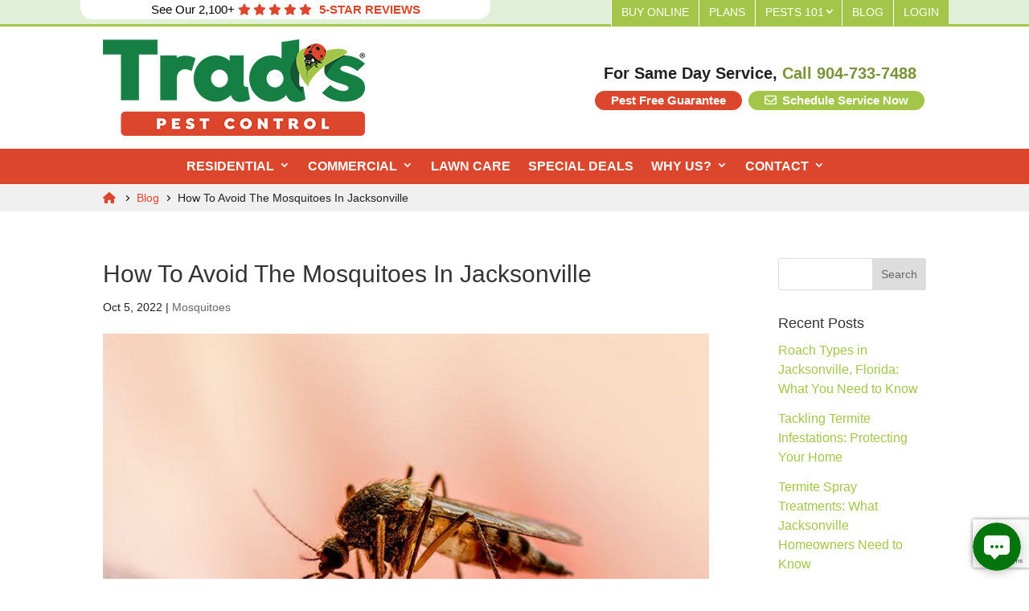

--- FILE ---
content_type: text/html
request_url: https://465209.tctm.co/form/FRT472ABB2C5B9B141A3D2F74174519C94AA98D52ABE097421AFFC2CAD729933E82.html
body_size: 4559
content:
<!DOCTYPE html>
<html>
<head>
  <meta charset="utf-8">
  <meta http-equiv="X-UA-Compatible" content="IE=edge">
  <meta name="viewport" content="width=device-width, initial-scale=1, maximum-scale=1, user-scalable=no">
  <meta name="robots" content="noindex, nofollow">
  <link type="text/css" rel="stylesheet" href="/form.css"/>
    <link type="text/css" rel="stylesheet" href="https://dv36c15u2wg3n.cloudfront.net/assets/form_themes/green-0627a919e71f98d86bb5452b00f23d8e8fd5ef9f6483803920110e278b0d3d1c.css"/>
    <style>
      body{overflow-y:auto}
    </style>
  <style>/* header text */
#header-text {
  text-align: center;
  padding-bottom: 15px;
}
#header-text h4 {
  font-weight: 600;
}
#header-text img {
  max-width:90% !important;
  margin: 0 auto;
}



/* submit button */
input[type=submit] {
  background-color: #a3c64a;
  border-color: #a3c64a;
}
input[type=submit]:hover {
  background-color: #a3c64a;
  border-color: #a3c64a;
}</style>
  <script src="https://465209.tctm.co/f.js"></script>
    <script>
    function chatWidgetPlacement() {
      // Any of the rows that compare to true do so because the form["whatever"] returns a string and not a bool.
      return {
        placement: "right",
        left_offset: "",
        right_offset: "",
        top_offset: "",
        bottom_offset: "0",
        widget_square: ("" == 'true'),
        widget_height: "",
        widget_width: "",
        is_chat: ("true" == 'true')
      };
    }
    function offlineInSeconds() {
      var seconds = "" ;
      var hide = "false";
      if (hide == 'true' && seconds != null && seconds != '') {
        return parseInt(seconds, 10);
      }
      return null;
    }
    function hashAnswer(str) {
      str = str.trim().toLowerCase();
      var hash = 0;
      for (var i = 0, len = str.length; i < len; i++) {
        hash = (((hash << 5) - hash) + str.charCodeAt(i)) | 0;
      }
      return hash;
    }
  </script>
</head>
<body data-reactor="FRT472ABB2C5B9B141A3D2F74174519C94AA98D52ABE097421AFFC2CAD729933E82" data-host="tctm.co" data-account="465209" data-iframe="">
  <div class="container-fluid" id="content">
    <div class="header">
      <a id='close-to-icon'><svg fill="none" height="24" viewBox="0 0 24 24" width="24" xmlns="http://www.w3.org/2000/svg" class="lc-1vdo6ze e5ibypu0"><path d="M16.59 8.59L12 13.17 7.41 8.59 6 10l6 6 6-6z"></path></svg></a>
    </div>
    <noscript>
    <style>
    body form {
      opacity: 1.0;
    }
    .other-input, form.size-small .other-input {
      display: inline-block;
    }
    .checklist.allow-other > label:last-child > span {
      display: none;
    }
    </style>
    </noscript>
    <style>
    </style>
    <form action="&#47;form_reactors&#47;FRT472ABB2C5B9B141A3D2F74174519C94AA98D52ABE097421AFFC2CAD729933E82&#47;start" method="post" class="placeholder live-validate">
      <input type="hidden" name="visitor_sid" id="form_reactor_visitor_sid"/>
      <input type="hidden" name="callback_number" id="form_reactor_callback_number"/>
      <input type="hidden" name="chat_show_form" id="chat_show_form" value="false" />
      <input type="hidden" name="chat_show_form_only_on_desktop" id="chat_show_form_only_on_desktop" value="false" />
      <input type="hidden" name="is_chat" id="is_chat" value="true"/>
      <input type="hidden" name="outbound_chat_only" id="outbound_chat_only" value="false"/>

      <div id="indicator"></div>
      <div class="field form-group field-type-text" id="form_reactor_chat_status">
        <div class="field textfield">
            <label class="offline" for="form_reactor_chat_status"><i>Offline</i></label>
          <div class="clear-break"></div>
        </div>
      </div>
      <div class="field form-group header-group">
        <span class="_spacer"></span>
        <div class="field form-group" id="header-text">
          <p><img src="https://www.tradspestcontrol.com/wp-content/uploads/2022/08/Trads-Pest-Control.png" alt="alt text" title="Trad&#39;s Pest Control"></p>

<h4>Chat With an Trad&#39;s Pest &amp; Weed Specialist Now</h4>

        </div>
      </div>
      <div class="field form-group required field-type-name">
        <div class="field textfield">
          <span class="spacer">
            <label for="form_reactor_caller_name"></label>
          </span>
          <input class="form-control required"
                 id="form_reactor_caller_name"
                 name="form_reactor[caller_name]"
                 placeholder="Name" size="30" type="text"
                maxlength="255" value="">
          <div class="clear-break"></div>
        </div>
      </div>
      <div class="field form-group required field-type-phone">
        <span class="spacer"><label for="form_reactor_phone_number"></label></span>
        <div class="phone-picker clearfix hide_cc">
          <select id="form_reactor_country_code" name="form_reactor[country_code]" data-selected="US + 1">
              <option value="1" selected>US + 1</option>
              <option value="1">CA + 1</option>
              <option value="44">GB + 44</option>
              <option value="93">AF + 93</option>
              <option value="355">AL + 355</option>
              <option value="213">DZ + 213</option>
              <option value="1">AS + 1</option>
              <option value="376">AD + 376</option>
              <option value="244">AO + 244</option>
              <option value="1">AI + 1</option>
              <option value="1">AG + 1</option>
              <option value="54">AR + 54</option>
              <option value="374">AM + 374</option>
              <option value="297">AW + 297</option>
              <option value="247">AC + 247</option>
              <option value="61">AU + 61</option>
              <option value="43">AT + 43</option>
              <option value="994">AZ + 994</option>
              <option value="1">BS + 1</option>
              <option value="973">BH + 973</option>
              <option value="880">BD + 880</option>
              <option value="1">BB + 1</option>
              <option value="375">BY + 375</option>
              <option value="32">BE + 32</option>
              <option value="501">BZ + 501</option>
              <option value="229">BJ + 229</option>
              <option value="1">BM + 1</option>
              <option value="975">BT + 975</option>
              <option value="591">BO + 591</option>
              <option value="387">BA + 387</option>
              <option value="267">BW + 267</option>
              <option value="55">BR + 55</option>
              <option value="673">BN + 673</option>
              <option value="359">BG + 359</option>
              <option value="226">BF + 226</option>
              <option value="257">BI + 257</option>
              <option value="855">KH + 855</option>
              <option value="237">CM + 237</option>
              <option value="238">CV + 238</option>
              <option value="1">KY + 1</option>
              <option value="236">CF + 236</option>
              <option value="235">TD + 235</option>
              <option value="56">CL + 56</option>
              <option value="86">CN + 86</option>
              <option value="57">CO + 57</option>
              <option value="269">KM + 269</option>
              <option value="242">CG + 242</option>
              <option value="243">CD + 243</option>
              <option value="506">CR + 506</option>
              <option value="385">HR + 385</option>
              <option value="53">CU + 53</option>
              <option value="357">CY + 357</option>
              <option value="420">CZ + 420</option>
              <option value="45">DK + 45</option>
              <option value="253">DJ + 253</option>
              <option value="1">DM + 1</option>
              <option value="1">DO + 1</option>
              <option value="670">TL + 670</option>
              <option value="593">EC + 593</option>
              <option value="20">EG + 20</option>
              <option value="503">SV + 503</option>
              <option value="240">GQ + 240</option>
              <option value="291">ER + 291</option>
              <option value="372">EE + 372</option>
              <option value="251">ET + 251</option>
              <option value="298">FO + 298</option>
              <option value="679">FJ + 679</option>
              <option value="358">FI + 358</option>
              <option value="33">FR + 33</option>
              <option value="594">GF + 594</option>
              <option value="689">PF + 689</option>
              <option value="241">GA + 241</option>
              <option value="220">GM + 220</option>
              <option value="995">GE + 995</option>
              <option value="49">DE + 49</option>
              <option value="233">GH + 233</option>
              <option value="350">GI + 350</option>
              <option value="30">GR + 30</option>
              <option value="299">GL + 299</option>
              <option value="1">GD + 1</option>
              <option value="590">GP + 590</option>
              <option value="1">GU + 1</option>
              <option value="502">GT + 502</option>
              <option value="224">GN + 224</option>
              <option value="245">GW + 245</option>
              <option value="592">GY + 592</option>
              <option value="509">HT + 509</option>
              <option value="504">HN + 504</option>
              <option value="852">HK + 852</option>
              <option value="36">HU + 36</option>
              <option value="354">IS + 354</option>
              <option value="91">IN + 91</option>
              <option value="62">ID + 62</option>
              <option value="98">IR + 98</option>
              <option value="964">IQ + 964</option>
              <option value="353">IE + 353</option>
              <option value="972">IL + 972</option>
              <option value="39">IT + 39</option>
              <option value="225">CI + 225</option>
              <option value="1">JM + 1</option>
              <option value="81">JP + 81</option>
              <option value="962">JO + 962</option>
              <option value="7">KZ + 7</option>
              <option value="254">KE + 254</option>
              <option value="850">KP + 850</option>
              <option value="383">QK + 383</option>
              <option value="965">KW + 965</option>
              <option value="996">KG + 996</option>
              <option value="856">LA + 856</option>
              <option value="371">LV + 371</option>
              <option value="961">LB + 961</option>
              <option value="266">LS + 266</option>
              <option value="231">LR + 231</option>
              <option value="218">LY + 218</option>
              <option value="423">LI + 423</option>
              <option value="370">LT + 370</option>
              <option value="352">LU + 352</option>
              <option value="853">MO + 853</option>
              <option value="389">MK + 389</option>
              <option value="261">MG + 261</option>
              <option value="265">MW + 265</option>
              <option value="60">MY + 60</option>
              <option value="960">MV + 960</option>
              <option value="223">ML + 223</option>
              <option value="356">MT + 356</option>
              <option value="692">MH + 692</option>
              <option value="596">MQ + 596</option>
              <option value="222">MR + 222</option>
              <option value="230">MU + 230</option>
              <option value="52">MX + 52</option>
              <option value="691">FM + 691</option>
              <option value="373">MD + 373</option>
              <option value="377">MC + 377</option>
              <option value="976">MN + 976</option>
              <option value="382">ME + 382</option>
              <option value="1">MS + 1</option>
              <option value="212">MA + 212</option>
              <option value="258">MZ + 258</option>
              <option value="95">MM + 95</option>
              <option value="264">NA + 264</option>
              <option value="977">NP + 977</option>
              <option value="31">NL + 31</option>
              <option value="599">AN + 599</option>
              <option value="687">NC + 687</option>
              <option value="64">NZ + 64</option>
              <option value="505">NI + 505</option>
              <option value="227">NE + 227</option>
              <option value="234">NG + 234</option>
              <option value="1">MP + 1</option>
              <option value="47">NO + 47</option>
              <option value="968">OM + 968</option>
              <option value="92">PK + 92</option>
              <option value="680">PW + 680</option>
              <option value="970">PS + 970</option>
              <option value="507">PA + 507</option>
              <option value="675">PG + 675</option>
              <option value="595">PY + 595</option>
              <option value="51">PE + 51</option>
              <option value="63">PH + 63</option>
              <option value="48">PL + 48</option>
              <option value="351">PT + 351</option>
              <option value="1">PR + 1</option>
              <option value="974">QA + 974</option>
              <option value="262">RE + 262</option>
              <option value="40">RO + 40</option>
              <option value="7">RU + 7</option>
              <option value="250">RW + 250</option>
              <option value="685">WS + 685</option>
              <option value="378">SM + 378</option>
              <option value="966">SA + 966</option>
              <option value="221">SN + 221</option>
              <option value="381">RS + 381</option>
              <option value="248">SC + 248</option>
              <option value="232">SL + 232</option>
              <option value="65">SG + 65</option>
              <option value="1">SX + 1</option>
              <option value="sip">sip + sip</option>
              <option value="421">SK + 421</option>
              <option value="386">SI + 386</option>
              <option value="677">SB + 677</option>
              <option value="252">SO + 252</option>
              <option value="27">ZA + 27</option>
              <option value="82">KR + 82</option>
              <option value="211">SS + 211</option>
              <option value="34">ES + 34</option>
              <option value="94">LK + 94</option>
              <option value="1">KN + 1</option>
              <option value="1">LC + 1</option>
              <option value="508">PM + 508</option>
              <option value="1">VC + 1</option>
              <option value="249">SD + 249</option>
              <option value="597">SR + 597</option>
              <option value="268">SZ + 268</option>
              <option value="46">SE + 46</option>
              <option value="41">CH + 41</option>
              <option value="963">SY + 963</option>
              <option value="886">TW + 886</option>
              <option value="992">TJ + 992</option>
              <option value="255">TZ + 255</option>
              <option value="66">TH + 66</option>
              <option value="228">TG + 228</option>
              <option value="676">TO + 676</option>
              <option value="1">TT + 1</option>
              <option value="216">TN + 216</option>
              <option value="90">TR + 90</option>
              <option value="993">TM + 993</option>
              <option value="1">TC + 1</option>
              <option value="256">UG + 256</option>
              <option value="380">UA + 380</option>
              <option value="971">AE + 971</option>
              <option value="598">UY + 598</option>
              <option value="998">UZ + 998</option>
              <option value="678">VU + 678</option>
              <option value="379">VA + 379</option>
              <option value="58">VE + 58</option>
              <option value="84">VN + 84</option>
              <option value="1">VG + 1</option>
              <option value="1">VI + 1</option>
              <option value="967">YE + 967</option>
              <option value="260">ZM + 260</option>
              <option value="263">ZW + 263</option>
          </select>
          <div class="chzn-container combobox-container">
            <input type="tel" name="form_reactor[phone_number]"
                  class="required string phone form-control"
                  id="form_reactor_phone_number"
                  data-country-code="#form_reactor_country_code" maxlength="30" placeholder="Phone"/>
          </div>
        </div>
      </div>
      <div class="field form-group required field-type-email">
        <div class="field textfield">
        <span class="spacer"><label for="form_reactor_email"></label></span>
          <input class="form-control required" id="form_reactor_email" name="form_reactor[email]" placeholder="Email" size="30" type="text" maxlength="140" value=""/>
          <div class="clear-break"></div>
        </div>
      </div>
      <div class="field form-group submit-button">
        <span class="_spacer"></span>
        <input type="submit" value="Start Chat" class="btn btn-primary"/>
      </div>
        <a class="backlink" href="https://www.calltrackingmetrics.com">Powered by CallTrackingMetrics</a>
      <div class="clear"></div>
    </form>

    <div id="receiving_number" style="display:none;width:1px;height:1px;font-size:4px;visibility:hidden"
         data-chat="true"
         data-default="9042049328"
         data-rn=""></div>
  </div>
    <style>
        #icon-chat {
          position:absolute;
          width:60px;
          height:60px;
          border-radius:50%;
          color: rgb(0, 0, 0);
          right: 0;
          bottom: 0;
          cursor: pointer;
          display: flex;
          justify-content: center;
          align-items: center;
        }
        #icon-chat.label {
          width: 100%;
          color: white;
          border-radius: 30px;
          padding-right: 20px;
          padding-left: 20px;
          font-size: 18px;
          font-weight: normal;
        }
        #icon-chat.label span {
          margin-left: 8px;
        }
        #icon-chat svg {
          fill: #ffffff;
        }
        body {
          min-width:60px;
        }
      .online {
        color:#3AA74D;
      }
      .offline {
        color:#E53C22;
      }
    </style>
    <div id="icon-chat" data-id="FRT472ABB2C5B9B141A3D2F74174519C94AA98D52ABE097421AFFC2CAD729933E82" data-icon=""
         data-prompt="" data-prompt-image="" data-prompt-hide-after="0">
            <svg width="38" height="38" viewBox="0 0 38 38"><path d="m8 5c-2.77 0-5 2.23-5 5v14c0 2.77 2.23 5 5 5h3l5 6 6-6h8c2.77 0 5-2.23 5-5v-14c0-2.77-2.23-5-5-5h-22zm5 12a2 2 0 0 1 2 2 2 2 0 0 1 -2 2 2 2 0 0 1 -2 -2 2 2 0 0 1 2 -2zm6 0a2 2 0 0 1 2 2 2 2 0 0 1 -2 2 2 2 0 0 1 -2 -2 2 2 0 0 1 2 -2zm6 0a2 2 0 0 1 2 2 2 2 0 0 1 -2 2 2 2 0 0 1 -2 -2 2 2 0 0 1 2 -2z"/></svg>
    </div>
  <script async src="/form.js?v=4"></script>
</body>
</html>


--- FILE ---
content_type: text/html; charset=utf-8
request_url: https://www.google.com/recaptcha/api2/anchor?ar=1&k=6LeYZUgiAAAAABB0dGKVFtCCBAs5pcv11w2Qt2VB&co=aHR0cHM6Ly93d3cudHJhZHNwZXN0Y29udHJvbC5jb206NDQz&hl=en&v=PoyoqOPhxBO7pBk68S4YbpHZ&size=invisible&anchor-ms=20000&execute-ms=30000&cb=ajcdc31ai2xb
body_size: 48628
content:
<!DOCTYPE HTML><html dir="ltr" lang="en"><head><meta http-equiv="Content-Type" content="text/html; charset=UTF-8">
<meta http-equiv="X-UA-Compatible" content="IE=edge">
<title>reCAPTCHA</title>
<style type="text/css">
/* cyrillic-ext */
@font-face {
  font-family: 'Roboto';
  font-style: normal;
  font-weight: 400;
  font-stretch: 100%;
  src: url(//fonts.gstatic.com/s/roboto/v48/KFO7CnqEu92Fr1ME7kSn66aGLdTylUAMa3GUBHMdazTgWw.woff2) format('woff2');
  unicode-range: U+0460-052F, U+1C80-1C8A, U+20B4, U+2DE0-2DFF, U+A640-A69F, U+FE2E-FE2F;
}
/* cyrillic */
@font-face {
  font-family: 'Roboto';
  font-style: normal;
  font-weight: 400;
  font-stretch: 100%;
  src: url(//fonts.gstatic.com/s/roboto/v48/KFO7CnqEu92Fr1ME7kSn66aGLdTylUAMa3iUBHMdazTgWw.woff2) format('woff2');
  unicode-range: U+0301, U+0400-045F, U+0490-0491, U+04B0-04B1, U+2116;
}
/* greek-ext */
@font-face {
  font-family: 'Roboto';
  font-style: normal;
  font-weight: 400;
  font-stretch: 100%;
  src: url(//fonts.gstatic.com/s/roboto/v48/KFO7CnqEu92Fr1ME7kSn66aGLdTylUAMa3CUBHMdazTgWw.woff2) format('woff2');
  unicode-range: U+1F00-1FFF;
}
/* greek */
@font-face {
  font-family: 'Roboto';
  font-style: normal;
  font-weight: 400;
  font-stretch: 100%;
  src: url(//fonts.gstatic.com/s/roboto/v48/KFO7CnqEu92Fr1ME7kSn66aGLdTylUAMa3-UBHMdazTgWw.woff2) format('woff2');
  unicode-range: U+0370-0377, U+037A-037F, U+0384-038A, U+038C, U+038E-03A1, U+03A3-03FF;
}
/* math */
@font-face {
  font-family: 'Roboto';
  font-style: normal;
  font-weight: 400;
  font-stretch: 100%;
  src: url(//fonts.gstatic.com/s/roboto/v48/KFO7CnqEu92Fr1ME7kSn66aGLdTylUAMawCUBHMdazTgWw.woff2) format('woff2');
  unicode-range: U+0302-0303, U+0305, U+0307-0308, U+0310, U+0312, U+0315, U+031A, U+0326-0327, U+032C, U+032F-0330, U+0332-0333, U+0338, U+033A, U+0346, U+034D, U+0391-03A1, U+03A3-03A9, U+03B1-03C9, U+03D1, U+03D5-03D6, U+03F0-03F1, U+03F4-03F5, U+2016-2017, U+2034-2038, U+203C, U+2040, U+2043, U+2047, U+2050, U+2057, U+205F, U+2070-2071, U+2074-208E, U+2090-209C, U+20D0-20DC, U+20E1, U+20E5-20EF, U+2100-2112, U+2114-2115, U+2117-2121, U+2123-214F, U+2190, U+2192, U+2194-21AE, U+21B0-21E5, U+21F1-21F2, U+21F4-2211, U+2213-2214, U+2216-22FF, U+2308-230B, U+2310, U+2319, U+231C-2321, U+2336-237A, U+237C, U+2395, U+239B-23B7, U+23D0, U+23DC-23E1, U+2474-2475, U+25AF, U+25B3, U+25B7, U+25BD, U+25C1, U+25CA, U+25CC, U+25FB, U+266D-266F, U+27C0-27FF, U+2900-2AFF, U+2B0E-2B11, U+2B30-2B4C, U+2BFE, U+3030, U+FF5B, U+FF5D, U+1D400-1D7FF, U+1EE00-1EEFF;
}
/* symbols */
@font-face {
  font-family: 'Roboto';
  font-style: normal;
  font-weight: 400;
  font-stretch: 100%;
  src: url(//fonts.gstatic.com/s/roboto/v48/KFO7CnqEu92Fr1ME7kSn66aGLdTylUAMaxKUBHMdazTgWw.woff2) format('woff2');
  unicode-range: U+0001-000C, U+000E-001F, U+007F-009F, U+20DD-20E0, U+20E2-20E4, U+2150-218F, U+2190, U+2192, U+2194-2199, U+21AF, U+21E6-21F0, U+21F3, U+2218-2219, U+2299, U+22C4-22C6, U+2300-243F, U+2440-244A, U+2460-24FF, U+25A0-27BF, U+2800-28FF, U+2921-2922, U+2981, U+29BF, U+29EB, U+2B00-2BFF, U+4DC0-4DFF, U+FFF9-FFFB, U+10140-1018E, U+10190-1019C, U+101A0, U+101D0-101FD, U+102E0-102FB, U+10E60-10E7E, U+1D2C0-1D2D3, U+1D2E0-1D37F, U+1F000-1F0FF, U+1F100-1F1AD, U+1F1E6-1F1FF, U+1F30D-1F30F, U+1F315, U+1F31C, U+1F31E, U+1F320-1F32C, U+1F336, U+1F378, U+1F37D, U+1F382, U+1F393-1F39F, U+1F3A7-1F3A8, U+1F3AC-1F3AF, U+1F3C2, U+1F3C4-1F3C6, U+1F3CA-1F3CE, U+1F3D4-1F3E0, U+1F3ED, U+1F3F1-1F3F3, U+1F3F5-1F3F7, U+1F408, U+1F415, U+1F41F, U+1F426, U+1F43F, U+1F441-1F442, U+1F444, U+1F446-1F449, U+1F44C-1F44E, U+1F453, U+1F46A, U+1F47D, U+1F4A3, U+1F4B0, U+1F4B3, U+1F4B9, U+1F4BB, U+1F4BF, U+1F4C8-1F4CB, U+1F4D6, U+1F4DA, U+1F4DF, U+1F4E3-1F4E6, U+1F4EA-1F4ED, U+1F4F7, U+1F4F9-1F4FB, U+1F4FD-1F4FE, U+1F503, U+1F507-1F50B, U+1F50D, U+1F512-1F513, U+1F53E-1F54A, U+1F54F-1F5FA, U+1F610, U+1F650-1F67F, U+1F687, U+1F68D, U+1F691, U+1F694, U+1F698, U+1F6AD, U+1F6B2, U+1F6B9-1F6BA, U+1F6BC, U+1F6C6-1F6CF, U+1F6D3-1F6D7, U+1F6E0-1F6EA, U+1F6F0-1F6F3, U+1F6F7-1F6FC, U+1F700-1F7FF, U+1F800-1F80B, U+1F810-1F847, U+1F850-1F859, U+1F860-1F887, U+1F890-1F8AD, U+1F8B0-1F8BB, U+1F8C0-1F8C1, U+1F900-1F90B, U+1F93B, U+1F946, U+1F984, U+1F996, U+1F9E9, U+1FA00-1FA6F, U+1FA70-1FA7C, U+1FA80-1FA89, U+1FA8F-1FAC6, U+1FACE-1FADC, U+1FADF-1FAE9, U+1FAF0-1FAF8, U+1FB00-1FBFF;
}
/* vietnamese */
@font-face {
  font-family: 'Roboto';
  font-style: normal;
  font-weight: 400;
  font-stretch: 100%;
  src: url(//fonts.gstatic.com/s/roboto/v48/KFO7CnqEu92Fr1ME7kSn66aGLdTylUAMa3OUBHMdazTgWw.woff2) format('woff2');
  unicode-range: U+0102-0103, U+0110-0111, U+0128-0129, U+0168-0169, U+01A0-01A1, U+01AF-01B0, U+0300-0301, U+0303-0304, U+0308-0309, U+0323, U+0329, U+1EA0-1EF9, U+20AB;
}
/* latin-ext */
@font-face {
  font-family: 'Roboto';
  font-style: normal;
  font-weight: 400;
  font-stretch: 100%;
  src: url(//fonts.gstatic.com/s/roboto/v48/KFO7CnqEu92Fr1ME7kSn66aGLdTylUAMa3KUBHMdazTgWw.woff2) format('woff2');
  unicode-range: U+0100-02BA, U+02BD-02C5, U+02C7-02CC, U+02CE-02D7, U+02DD-02FF, U+0304, U+0308, U+0329, U+1D00-1DBF, U+1E00-1E9F, U+1EF2-1EFF, U+2020, U+20A0-20AB, U+20AD-20C0, U+2113, U+2C60-2C7F, U+A720-A7FF;
}
/* latin */
@font-face {
  font-family: 'Roboto';
  font-style: normal;
  font-weight: 400;
  font-stretch: 100%;
  src: url(//fonts.gstatic.com/s/roboto/v48/KFO7CnqEu92Fr1ME7kSn66aGLdTylUAMa3yUBHMdazQ.woff2) format('woff2');
  unicode-range: U+0000-00FF, U+0131, U+0152-0153, U+02BB-02BC, U+02C6, U+02DA, U+02DC, U+0304, U+0308, U+0329, U+2000-206F, U+20AC, U+2122, U+2191, U+2193, U+2212, U+2215, U+FEFF, U+FFFD;
}
/* cyrillic-ext */
@font-face {
  font-family: 'Roboto';
  font-style: normal;
  font-weight: 500;
  font-stretch: 100%;
  src: url(//fonts.gstatic.com/s/roboto/v48/KFO7CnqEu92Fr1ME7kSn66aGLdTylUAMa3GUBHMdazTgWw.woff2) format('woff2');
  unicode-range: U+0460-052F, U+1C80-1C8A, U+20B4, U+2DE0-2DFF, U+A640-A69F, U+FE2E-FE2F;
}
/* cyrillic */
@font-face {
  font-family: 'Roboto';
  font-style: normal;
  font-weight: 500;
  font-stretch: 100%;
  src: url(//fonts.gstatic.com/s/roboto/v48/KFO7CnqEu92Fr1ME7kSn66aGLdTylUAMa3iUBHMdazTgWw.woff2) format('woff2');
  unicode-range: U+0301, U+0400-045F, U+0490-0491, U+04B0-04B1, U+2116;
}
/* greek-ext */
@font-face {
  font-family: 'Roboto';
  font-style: normal;
  font-weight: 500;
  font-stretch: 100%;
  src: url(//fonts.gstatic.com/s/roboto/v48/KFO7CnqEu92Fr1ME7kSn66aGLdTylUAMa3CUBHMdazTgWw.woff2) format('woff2');
  unicode-range: U+1F00-1FFF;
}
/* greek */
@font-face {
  font-family: 'Roboto';
  font-style: normal;
  font-weight: 500;
  font-stretch: 100%;
  src: url(//fonts.gstatic.com/s/roboto/v48/KFO7CnqEu92Fr1ME7kSn66aGLdTylUAMa3-UBHMdazTgWw.woff2) format('woff2');
  unicode-range: U+0370-0377, U+037A-037F, U+0384-038A, U+038C, U+038E-03A1, U+03A3-03FF;
}
/* math */
@font-face {
  font-family: 'Roboto';
  font-style: normal;
  font-weight: 500;
  font-stretch: 100%;
  src: url(//fonts.gstatic.com/s/roboto/v48/KFO7CnqEu92Fr1ME7kSn66aGLdTylUAMawCUBHMdazTgWw.woff2) format('woff2');
  unicode-range: U+0302-0303, U+0305, U+0307-0308, U+0310, U+0312, U+0315, U+031A, U+0326-0327, U+032C, U+032F-0330, U+0332-0333, U+0338, U+033A, U+0346, U+034D, U+0391-03A1, U+03A3-03A9, U+03B1-03C9, U+03D1, U+03D5-03D6, U+03F0-03F1, U+03F4-03F5, U+2016-2017, U+2034-2038, U+203C, U+2040, U+2043, U+2047, U+2050, U+2057, U+205F, U+2070-2071, U+2074-208E, U+2090-209C, U+20D0-20DC, U+20E1, U+20E5-20EF, U+2100-2112, U+2114-2115, U+2117-2121, U+2123-214F, U+2190, U+2192, U+2194-21AE, U+21B0-21E5, U+21F1-21F2, U+21F4-2211, U+2213-2214, U+2216-22FF, U+2308-230B, U+2310, U+2319, U+231C-2321, U+2336-237A, U+237C, U+2395, U+239B-23B7, U+23D0, U+23DC-23E1, U+2474-2475, U+25AF, U+25B3, U+25B7, U+25BD, U+25C1, U+25CA, U+25CC, U+25FB, U+266D-266F, U+27C0-27FF, U+2900-2AFF, U+2B0E-2B11, U+2B30-2B4C, U+2BFE, U+3030, U+FF5B, U+FF5D, U+1D400-1D7FF, U+1EE00-1EEFF;
}
/* symbols */
@font-face {
  font-family: 'Roboto';
  font-style: normal;
  font-weight: 500;
  font-stretch: 100%;
  src: url(//fonts.gstatic.com/s/roboto/v48/KFO7CnqEu92Fr1ME7kSn66aGLdTylUAMaxKUBHMdazTgWw.woff2) format('woff2');
  unicode-range: U+0001-000C, U+000E-001F, U+007F-009F, U+20DD-20E0, U+20E2-20E4, U+2150-218F, U+2190, U+2192, U+2194-2199, U+21AF, U+21E6-21F0, U+21F3, U+2218-2219, U+2299, U+22C4-22C6, U+2300-243F, U+2440-244A, U+2460-24FF, U+25A0-27BF, U+2800-28FF, U+2921-2922, U+2981, U+29BF, U+29EB, U+2B00-2BFF, U+4DC0-4DFF, U+FFF9-FFFB, U+10140-1018E, U+10190-1019C, U+101A0, U+101D0-101FD, U+102E0-102FB, U+10E60-10E7E, U+1D2C0-1D2D3, U+1D2E0-1D37F, U+1F000-1F0FF, U+1F100-1F1AD, U+1F1E6-1F1FF, U+1F30D-1F30F, U+1F315, U+1F31C, U+1F31E, U+1F320-1F32C, U+1F336, U+1F378, U+1F37D, U+1F382, U+1F393-1F39F, U+1F3A7-1F3A8, U+1F3AC-1F3AF, U+1F3C2, U+1F3C4-1F3C6, U+1F3CA-1F3CE, U+1F3D4-1F3E0, U+1F3ED, U+1F3F1-1F3F3, U+1F3F5-1F3F7, U+1F408, U+1F415, U+1F41F, U+1F426, U+1F43F, U+1F441-1F442, U+1F444, U+1F446-1F449, U+1F44C-1F44E, U+1F453, U+1F46A, U+1F47D, U+1F4A3, U+1F4B0, U+1F4B3, U+1F4B9, U+1F4BB, U+1F4BF, U+1F4C8-1F4CB, U+1F4D6, U+1F4DA, U+1F4DF, U+1F4E3-1F4E6, U+1F4EA-1F4ED, U+1F4F7, U+1F4F9-1F4FB, U+1F4FD-1F4FE, U+1F503, U+1F507-1F50B, U+1F50D, U+1F512-1F513, U+1F53E-1F54A, U+1F54F-1F5FA, U+1F610, U+1F650-1F67F, U+1F687, U+1F68D, U+1F691, U+1F694, U+1F698, U+1F6AD, U+1F6B2, U+1F6B9-1F6BA, U+1F6BC, U+1F6C6-1F6CF, U+1F6D3-1F6D7, U+1F6E0-1F6EA, U+1F6F0-1F6F3, U+1F6F7-1F6FC, U+1F700-1F7FF, U+1F800-1F80B, U+1F810-1F847, U+1F850-1F859, U+1F860-1F887, U+1F890-1F8AD, U+1F8B0-1F8BB, U+1F8C0-1F8C1, U+1F900-1F90B, U+1F93B, U+1F946, U+1F984, U+1F996, U+1F9E9, U+1FA00-1FA6F, U+1FA70-1FA7C, U+1FA80-1FA89, U+1FA8F-1FAC6, U+1FACE-1FADC, U+1FADF-1FAE9, U+1FAF0-1FAF8, U+1FB00-1FBFF;
}
/* vietnamese */
@font-face {
  font-family: 'Roboto';
  font-style: normal;
  font-weight: 500;
  font-stretch: 100%;
  src: url(//fonts.gstatic.com/s/roboto/v48/KFO7CnqEu92Fr1ME7kSn66aGLdTylUAMa3OUBHMdazTgWw.woff2) format('woff2');
  unicode-range: U+0102-0103, U+0110-0111, U+0128-0129, U+0168-0169, U+01A0-01A1, U+01AF-01B0, U+0300-0301, U+0303-0304, U+0308-0309, U+0323, U+0329, U+1EA0-1EF9, U+20AB;
}
/* latin-ext */
@font-face {
  font-family: 'Roboto';
  font-style: normal;
  font-weight: 500;
  font-stretch: 100%;
  src: url(//fonts.gstatic.com/s/roboto/v48/KFO7CnqEu92Fr1ME7kSn66aGLdTylUAMa3KUBHMdazTgWw.woff2) format('woff2');
  unicode-range: U+0100-02BA, U+02BD-02C5, U+02C7-02CC, U+02CE-02D7, U+02DD-02FF, U+0304, U+0308, U+0329, U+1D00-1DBF, U+1E00-1E9F, U+1EF2-1EFF, U+2020, U+20A0-20AB, U+20AD-20C0, U+2113, U+2C60-2C7F, U+A720-A7FF;
}
/* latin */
@font-face {
  font-family: 'Roboto';
  font-style: normal;
  font-weight: 500;
  font-stretch: 100%;
  src: url(//fonts.gstatic.com/s/roboto/v48/KFO7CnqEu92Fr1ME7kSn66aGLdTylUAMa3yUBHMdazQ.woff2) format('woff2');
  unicode-range: U+0000-00FF, U+0131, U+0152-0153, U+02BB-02BC, U+02C6, U+02DA, U+02DC, U+0304, U+0308, U+0329, U+2000-206F, U+20AC, U+2122, U+2191, U+2193, U+2212, U+2215, U+FEFF, U+FFFD;
}
/* cyrillic-ext */
@font-face {
  font-family: 'Roboto';
  font-style: normal;
  font-weight: 900;
  font-stretch: 100%;
  src: url(//fonts.gstatic.com/s/roboto/v48/KFO7CnqEu92Fr1ME7kSn66aGLdTylUAMa3GUBHMdazTgWw.woff2) format('woff2');
  unicode-range: U+0460-052F, U+1C80-1C8A, U+20B4, U+2DE0-2DFF, U+A640-A69F, U+FE2E-FE2F;
}
/* cyrillic */
@font-face {
  font-family: 'Roboto';
  font-style: normal;
  font-weight: 900;
  font-stretch: 100%;
  src: url(//fonts.gstatic.com/s/roboto/v48/KFO7CnqEu92Fr1ME7kSn66aGLdTylUAMa3iUBHMdazTgWw.woff2) format('woff2');
  unicode-range: U+0301, U+0400-045F, U+0490-0491, U+04B0-04B1, U+2116;
}
/* greek-ext */
@font-face {
  font-family: 'Roboto';
  font-style: normal;
  font-weight: 900;
  font-stretch: 100%;
  src: url(//fonts.gstatic.com/s/roboto/v48/KFO7CnqEu92Fr1ME7kSn66aGLdTylUAMa3CUBHMdazTgWw.woff2) format('woff2');
  unicode-range: U+1F00-1FFF;
}
/* greek */
@font-face {
  font-family: 'Roboto';
  font-style: normal;
  font-weight: 900;
  font-stretch: 100%;
  src: url(//fonts.gstatic.com/s/roboto/v48/KFO7CnqEu92Fr1ME7kSn66aGLdTylUAMa3-UBHMdazTgWw.woff2) format('woff2');
  unicode-range: U+0370-0377, U+037A-037F, U+0384-038A, U+038C, U+038E-03A1, U+03A3-03FF;
}
/* math */
@font-face {
  font-family: 'Roboto';
  font-style: normal;
  font-weight: 900;
  font-stretch: 100%;
  src: url(//fonts.gstatic.com/s/roboto/v48/KFO7CnqEu92Fr1ME7kSn66aGLdTylUAMawCUBHMdazTgWw.woff2) format('woff2');
  unicode-range: U+0302-0303, U+0305, U+0307-0308, U+0310, U+0312, U+0315, U+031A, U+0326-0327, U+032C, U+032F-0330, U+0332-0333, U+0338, U+033A, U+0346, U+034D, U+0391-03A1, U+03A3-03A9, U+03B1-03C9, U+03D1, U+03D5-03D6, U+03F0-03F1, U+03F4-03F5, U+2016-2017, U+2034-2038, U+203C, U+2040, U+2043, U+2047, U+2050, U+2057, U+205F, U+2070-2071, U+2074-208E, U+2090-209C, U+20D0-20DC, U+20E1, U+20E5-20EF, U+2100-2112, U+2114-2115, U+2117-2121, U+2123-214F, U+2190, U+2192, U+2194-21AE, U+21B0-21E5, U+21F1-21F2, U+21F4-2211, U+2213-2214, U+2216-22FF, U+2308-230B, U+2310, U+2319, U+231C-2321, U+2336-237A, U+237C, U+2395, U+239B-23B7, U+23D0, U+23DC-23E1, U+2474-2475, U+25AF, U+25B3, U+25B7, U+25BD, U+25C1, U+25CA, U+25CC, U+25FB, U+266D-266F, U+27C0-27FF, U+2900-2AFF, U+2B0E-2B11, U+2B30-2B4C, U+2BFE, U+3030, U+FF5B, U+FF5D, U+1D400-1D7FF, U+1EE00-1EEFF;
}
/* symbols */
@font-face {
  font-family: 'Roboto';
  font-style: normal;
  font-weight: 900;
  font-stretch: 100%;
  src: url(//fonts.gstatic.com/s/roboto/v48/KFO7CnqEu92Fr1ME7kSn66aGLdTylUAMaxKUBHMdazTgWw.woff2) format('woff2');
  unicode-range: U+0001-000C, U+000E-001F, U+007F-009F, U+20DD-20E0, U+20E2-20E4, U+2150-218F, U+2190, U+2192, U+2194-2199, U+21AF, U+21E6-21F0, U+21F3, U+2218-2219, U+2299, U+22C4-22C6, U+2300-243F, U+2440-244A, U+2460-24FF, U+25A0-27BF, U+2800-28FF, U+2921-2922, U+2981, U+29BF, U+29EB, U+2B00-2BFF, U+4DC0-4DFF, U+FFF9-FFFB, U+10140-1018E, U+10190-1019C, U+101A0, U+101D0-101FD, U+102E0-102FB, U+10E60-10E7E, U+1D2C0-1D2D3, U+1D2E0-1D37F, U+1F000-1F0FF, U+1F100-1F1AD, U+1F1E6-1F1FF, U+1F30D-1F30F, U+1F315, U+1F31C, U+1F31E, U+1F320-1F32C, U+1F336, U+1F378, U+1F37D, U+1F382, U+1F393-1F39F, U+1F3A7-1F3A8, U+1F3AC-1F3AF, U+1F3C2, U+1F3C4-1F3C6, U+1F3CA-1F3CE, U+1F3D4-1F3E0, U+1F3ED, U+1F3F1-1F3F3, U+1F3F5-1F3F7, U+1F408, U+1F415, U+1F41F, U+1F426, U+1F43F, U+1F441-1F442, U+1F444, U+1F446-1F449, U+1F44C-1F44E, U+1F453, U+1F46A, U+1F47D, U+1F4A3, U+1F4B0, U+1F4B3, U+1F4B9, U+1F4BB, U+1F4BF, U+1F4C8-1F4CB, U+1F4D6, U+1F4DA, U+1F4DF, U+1F4E3-1F4E6, U+1F4EA-1F4ED, U+1F4F7, U+1F4F9-1F4FB, U+1F4FD-1F4FE, U+1F503, U+1F507-1F50B, U+1F50D, U+1F512-1F513, U+1F53E-1F54A, U+1F54F-1F5FA, U+1F610, U+1F650-1F67F, U+1F687, U+1F68D, U+1F691, U+1F694, U+1F698, U+1F6AD, U+1F6B2, U+1F6B9-1F6BA, U+1F6BC, U+1F6C6-1F6CF, U+1F6D3-1F6D7, U+1F6E0-1F6EA, U+1F6F0-1F6F3, U+1F6F7-1F6FC, U+1F700-1F7FF, U+1F800-1F80B, U+1F810-1F847, U+1F850-1F859, U+1F860-1F887, U+1F890-1F8AD, U+1F8B0-1F8BB, U+1F8C0-1F8C1, U+1F900-1F90B, U+1F93B, U+1F946, U+1F984, U+1F996, U+1F9E9, U+1FA00-1FA6F, U+1FA70-1FA7C, U+1FA80-1FA89, U+1FA8F-1FAC6, U+1FACE-1FADC, U+1FADF-1FAE9, U+1FAF0-1FAF8, U+1FB00-1FBFF;
}
/* vietnamese */
@font-face {
  font-family: 'Roboto';
  font-style: normal;
  font-weight: 900;
  font-stretch: 100%;
  src: url(//fonts.gstatic.com/s/roboto/v48/KFO7CnqEu92Fr1ME7kSn66aGLdTylUAMa3OUBHMdazTgWw.woff2) format('woff2');
  unicode-range: U+0102-0103, U+0110-0111, U+0128-0129, U+0168-0169, U+01A0-01A1, U+01AF-01B0, U+0300-0301, U+0303-0304, U+0308-0309, U+0323, U+0329, U+1EA0-1EF9, U+20AB;
}
/* latin-ext */
@font-face {
  font-family: 'Roboto';
  font-style: normal;
  font-weight: 900;
  font-stretch: 100%;
  src: url(//fonts.gstatic.com/s/roboto/v48/KFO7CnqEu92Fr1ME7kSn66aGLdTylUAMa3KUBHMdazTgWw.woff2) format('woff2');
  unicode-range: U+0100-02BA, U+02BD-02C5, U+02C7-02CC, U+02CE-02D7, U+02DD-02FF, U+0304, U+0308, U+0329, U+1D00-1DBF, U+1E00-1E9F, U+1EF2-1EFF, U+2020, U+20A0-20AB, U+20AD-20C0, U+2113, U+2C60-2C7F, U+A720-A7FF;
}
/* latin */
@font-face {
  font-family: 'Roboto';
  font-style: normal;
  font-weight: 900;
  font-stretch: 100%;
  src: url(//fonts.gstatic.com/s/roboto/v48/KFO7CnqEu92Fr1ME7kSn66aGLdTylUAMa3yUBHMdazQ.woff2) format('woff2');
  unicode-range: U+0000-00FF, U+0131, U+0152-0153, U+02BB-02BC, U+02C6, U+02DA, U+02DC, U+0304, U+0308, U+0329, U+2000-206F, U+20AC, U+2122, U+2191, U+2193, U+2212, U+2215, U+FEFF, U+FFFD;
}

</style>
<link rel="stylesheet" type="text/css" href="https://www.gstatic.com/recaptcha/releases/PoyoqOPhxBO7pBk68S4YbpHZ/styles__ltr.css">
<script nonce="FIujR6hNinwJhRiud0CF0Q" type="text/javascript">window['__recaptcha_api'] = 'https://www.google.com/recaptcha/api2/';</script>
<script type="text/javascript" src="https://www.gstatic.com/recaptcha/releases/PoyoqOPhxBO7pBk68S4YbpHZ/recaptcha__en.js" nonce="FIujR6hNinwJhRiud0CF0Q">
      
    </script></head>
<body><div id="rc-anchor-alert" class="rc-anchor-alert"></div>
<input type="hidden" id="recaptcha-token" value="[base64]">
<script type="text/javascript" nonce="FIujR6hNinwJhRiud0CF0Q">
      recaptcha.anchor.Main.init("[\x22ainput\x22,[\x22bgdata\x22,\x22\x22,\[base64]/[base64]/[base64]/[base64]/[base64]/UltsKytdPUU6KEU8MjA0OD9SW2wrK109RT4+NnwxOTI6KChFJjY0NTEyKT09NTUyOTYmJk0rMTxjLmxlbmd0aCYmKGMuY2hhckNvZGVBdChNKzEpJjY0NTEyKT09NTYzMjA/[base64]/[base64]/[base64]/[base64]/[base64]/[base64]/[base64]\x22,\[base64]\\u003d\\u003d\x22,\x22ccOuC8KXckPDhCFAIcO0wpHCizItw4DDt8OuaMK4bsK4AX9/w4dsw61Vw5kbLgk/[base64]/DnG/DoE5Mw48jT8KjNMOrTScewovCvR3DiMOnAnzDplN3wrXDssKowp4WKsOTZ0bCmcKKR3DCvlFqR8OuBsK3wpLDl8KXYMKePsOtJ2R6wrfCrsKKwpPDkMKQPyjDnsOow4x8FsKVw6bDpsKIw7BIGjLCnMKKAjAVSQXDkMOBw47ChsKBalYiTsObBcOFwpERwp0RdG/[base64]/DsBPDvcKvwoF6JAXDiDxVwpFQBcOCw7sIwpNnLULDj8OLEsO/[base64]/DpcOrwq/DlT/ClwkLwrrCsxzCgsKNw6bDlsOdT8O3w67Dk8KJcyQ1OcKZw7LDkR5Zw53DmWnCtsKXO1jDhn1vTU0ew7/Cu23CnsK3wqbDnEpgwo8Rw5J8wrIdNnfDuD/Dt8KkwpDDnsKHeMKIen1oej7Dr8KoHFPDsk0lwpjChkhgw64qFwdudRBSwoPCusKROyUOwq/[base64]/CqQ/ClFIMw7jDhSnDnWdSwqLCkDg4wql/dlsxw4BQw41nCF3DszvCuMK+w5TCm2XCssK9FMOlHG5sE8KIN8OdwrbDsSDCoMOTJcKYKD3ChsKZwojDrsKoUgDCjcO8Y8OJwr1AworDqMOCwp3DvsOrTTbCp3TCncKyw7omwoXCscKfITMKBmxLwrLCgHVBMQvCmVtww4rCscK/w7M6BMOTw5wFwo9cwoM7fS7Ck8KLwq9NecOPwq8LW8KQwp5uwovDjgA9JsKOwqPCjcKOw4V2w63CvCvDjCRdK08hBhXDl8Kkw4oeBkIdw7zDscKYw7HCqFjChsOhbnY/wrPCgHIvAsOuwrDDtcOaK8OjBsObwp3Co25GEVnDgx/DscO1wpbDkX3CvMOWIifCvMK+w5E4f1rCiE/[base64]/[base64]/CqiDDj2MkwqDDvTVawqbDvh4GdsO4KEA2MMKMW8KUWg/DvMKPNsOiwojDlMK4NzoQw7d4MEpow7xLwrnCgsKIwoDDpBbDjMKMw6hudcOUZn/[base64]/Cr8OgwpM+w4h+DcK/LcKbf8OJZMODw6bCsMO+wp/[base64]/CmsKMw4JuUMK7c8KjwpFHM0zChGjCgl02wr4FODXCmcOgw6jDlwsxKHhbwqRpwotUwqQ9FhvDv0jDu351woJ+w6Blw69kw5HDplvDlMK3wprDrcO7Kxsww5PCgVPCrsKFw6DCqCDDsRYuCFgWwq/DuBDDrFlnLMOuIcOAw6UpF8OUw4jCscOsNcOENGd9NgUgWcKEbcKkwrxKKmXCmcOlwr5oKxMHw44AeiLCpTTDn1E7w6vDlsODGQXCjHpyfMOvM8Oaw5rDlQggw4JJw43CqAhnEsOdw5HCgsOQwonDncK1wq1cAcKxwp0DwqjDiRpab00/OsKwwrzDgsOzwq/CkMOlHmggXVVOCcKHw4pMw6lPwpbDn8Obw4XDtUxRw55NwrrDi8ODwprChsKleRs3wpNJNxohw6zCqEM/w4BNwpHDmcOuwptzNioubMOwwrJzwro4FBZVKcKHw5UPeQo2fQbDnk7DozdYw6PCqkPCuMOfOz83UcKOwp7ChgTCmRl5DzDCnsKxwogGwqAJM8KowoTDvsK/woDDncOBwqzCn8KrGcOlwrXDhX7CusKZwp1UeMKoPA5WwqbDj8Kuw4zCrjvCnXh6w5PDqmEiw7tFw5TCsMOTMAXCgsOEwoFkwr/[base64]/CnD7CoSFOF8KzwpkDdRDDo8Ouw5UROh0Ywo0wTcO+UiLCiFkrw5/[base64]/DosKUJsKCN8OOw4lFA8K+HMKBw7wvScOew5/Dt8KnQxohw6llNsOLwo13w75ewrXDnTTCqXLCu8K/wrPCisKFwrbCnCbCiMK5w6nCsMKtQ8O/Q3QoPFMtHkHDhHwFwrvCr3DCiMOldCkvWcKWFCDDohjCi0nDoMOAOsKtcRjDhMKdThDCosKECMO/ZR7CqXLCoCDDsBd7SMKXw7ZYw4zCpcOqw47CjlrCg3REKhhrKGZ3UcKNO0N0w5PDlMOIPS0GWcKqBgcbwo7DgsO6wpNTw6bDmFjDpyTClcKpHT3DgEsnAWhXLGsww4VVw6TCrn/DucOgwrDCpnEywqHCpBwKw7HCiDIEAx/[base64]/DrFTDrsOSRMK5UsOWw5MVLsOBMsK7w59ZwqfCqMOlw5XDgRfDgcOeesKSXzBOXz/[base64]/DtMOPKMKJOSbCpsO3wpjDohfClsKdOQIcw5lebz7CkVkxwrlCJcKyw4xEJ8O/[base64]/[base64]/DgMKsw7nDjcOBwqbCkcKPwpFgwrtnw6DDulR/wqXDo3gYw6bDi8KOwpxkw6HCoUEiwr7CmWrDh8KSwqAMwpU2AsOzXjVOwqDCmE7CmnfCrH3Dr37DuMKjcUAFwowqw6jDmhDCrsOZwohQwpJGesK/[base64]/[base64]/DjsO8w4jDiQPDtw/[base64]/[base64]/[base64]/Dp8KmworCqEY0w7HDqcO/C1XDssOZLDvCksOROBbDrk1MwrTCmHnDoi9FwrxudsKDcltmwpvCgsK8w7PDtsKVw5jDtGBQKsK/[base64]/[base64]/PMOcIAU7wojChcKMwrzDsDdpw78Jw63DqsKvw6USdcKpw6XCkCjDjmTDmsKcwrZIVMKWwo4xw5rDtMKfwrvCmALCkDwnE8KDwqp7b8OfHMKkZDBwZCh9w4LDhcKvUkUUU8Olwo4jw78Sw6wqEx5MWjMCE8KoTsOWw7DDsMKdwp/Ck0vCv8OfP8KFAMOiBMKhw7zCmsK3wrjCrG3CpHsIZkpEe0DDqcOAQMOlcMKWJ8K/wq8BLnl/U2nCmAnClldTwqDDn35/WMKAwr/[base64]/[base64]/[base64]/w7XCuyTCm8Ktw4lOwpTDuBDDrsKIQsOlLMKTdFRaLW0dw7lqXHDDusOqDUUyw4nDnl1AQsOrdGLDlTTDjFYjYMODAiLDusOqwrfChVE7wo3DgSxcBcOVNn8FR3rCjsKQwqAOUyPDiMOQwpDCqMK/wrwlwoDDucO5w6jDiGfCvcKHw67CmgTCrsOuwrLDjcO4PRrDt8KcT8Kewr4xRsKoCsO4EsKSYWMKwrZjbMOwDzDDpGfDgDnCpcONeB/CpGPCtsKAwq/DlkLCn8OBw6ceO1o3wrVrw6cDwpTDn8KxDcK4FsKmLwjClcKvQsOeb0lMwo3DpsOnwqvDu8KCw7DDhsKrw4FPwoHCqsOua8OQMcOWw7RrwrYRwqB7Di/[base64]/LjwEw7nDijjCtsOCWBYaenYPw7vCjnlHeWxkAEfDu3nCpi0IenkAwo7Dp13Cvxx6Yn4kXFloPMKRw5stUTTCqsOqwokOwp1MdMOiBMKxMjdSRsOEwp5Fwp9yw4DCvsOPasKRC1TDtcOcB8Kawp/CghRWw7DDsWHCux3Cp8Ozw4LDg8Onw5wiw69pVhcVwpJ8fA1UwpHDhsO4CsKIw63Ck8KYw6wIGsKSTS0aw7xsO8KVw7hjw7tYU8Onw4pXw5wvwrzCkcOaGB3ChT3CtMOUw5jCrmM5XsOcw6jCrDcVEFPDuGUIw6YNCsOswrtPXGbDmMK/URxrw6tRQcOow7zClsK8OsK2RsKOw7zDrcKvS01pwpsYfMK6e8ODw67Ds1TCucO8w4jCpRkhK8OPJF7CigQPw6c1a2EPwpHCvwlmw63Cl8OUw7YdZsKgwpnDvcKwNMOxwrrDrsKEwoXCqWXDr1lNR0/DjsK3Bl5owoDCvcOKwpNLw6LDvMO2wobCsVd2C20xwrUawpXDnj8Mw7Vjw4Iuw47CksO8QMKGL8OFw43Ci8OFwpnCuzg/w77CrMO9BDFZbsKWIBfDui/CkCXCh8KXSMOsw7LDq8OHeWPCjMKcw7EHAcKbw5bDk13DqcKbCXbChWHCkFzDskXDucOow458w5DCvBzCm1E1wo4hw6kLI8KfRsKdw4NcwqItwpTClQ/DrTEow6TDuATColzDlGgJwp/Dv8Kbw69YTAjDgzvCisO7w7MQw73DhMKVwrPCuUfCgMOywrbDoMOJw5EXLjjCg3LCoiIHCQbDjEk4w7USw4HCn0TCu2/[base64]/Dp8KaVMK9woACwq7Ch8K6V8OmayEuwp8gRcKhwpXCqi7ChMOZacO1cXvDmEp1JsOowo4HwrnDt8KeJXJkCXZZwpgkwrUgM8KPw5g1wqfDoW1+wo3Cu39kwq/CgC98a8Ogw6HDs8KLw4bDoCx5HFfCm8OkfS9bUsK8P2DCs1rCucKmVmnCtwgxPV7DnxjCu8Odw6/DgcO/czXCmCs/wrbDlx1DwqLCksKtwoFdwoLDm3JPXUjCs8Odwq1PTcOxwobDn0XCusO4dz7ClGZiwojCl8K9wr8HwpgBMMKcVUBRSMOQw78PZcOMRcO+wqrDv8OQw7HDviFpOcKWX8KTXRrCkTxPwp4Pw5YERMOCwoXCjB7Cizh1SMOwEcKtwr8OIWgHCSgrXcK/w5zCpQ/Dr8KDwp/[base64]/CiVXCksO/QcKtw4fCgMKrwq3CksK9w6nCi1A2wpIKVjzCqRNvJ1/DthvDqcKDw4vDrWoSwr1zw51dwrkSVsKAWsOtHWfDosOqw6lGJz5eIMOhdSNwScKqwq55RcOIecOFW8KwWDnDoFkvbMKJw6Yaw57DusKrw7bChsKdeXwawrBbYsOfwqvDn8K5F8KoOMOZw5RJw49lwoPDmmvDvMKFPTxFcEPCuDjCt3Y/NHUiQiTDqTbDjg/Do8OXRlUnVsOfw7TDlVnDjzfDmsK8wojDrcOKwr5Bw7JmIXHCp1bCqS3CogDDp1/DmMKCOMK8RsKNw4/[base64]/ChSAyw4/DlRbCjXTCjBnDuRnCrRVUw7/CvzbDvsOkZiQ/[base64]/DlihJXgpkAmfDmDvDqMK0F00Iwp1zHMKTfsKJccOZwqRXwpPDnF5zOAzCly97ditow5FVbHTCmcOrKVDCrW1SwpENBgY0w6fDlcOnw4HClMO/w7Npw6/CkBxbwoDDssOlw4vCtsOYXAN3Q8O3AwPCn8KKfsOpaXTDhT4Gw4nCh8O8w7jDiMKFw5QDXcOQAjLCvsORw6Yrw7HDvz7DtMOCHsOQIcOERsKHXktbw4FIAsOBPm/DjsObXzLCtlHDhjAsZsKAw7cVwoVJwqp+w6xIwqlEw51YJXInwodaw6lpZ1DDt8KJBcKwKsOaEcKDE8KCc1bCpTMCw7wTdC/Cp8K+MHlQGcKJdxjCgMOsR8O0wrXDmMKFTiPDscKBMUjCpsKlw5fDn8OuwrQeNsKFwrgrYTbCm3fDslzCuMO0GsKpLsOGYGp8wqTDjwZpwqbCgBV5e8Otw400B1gqwqfDuMO5H8KWMhYAYXjCl8KwwolLwp3DoGTDkgXCkDvDkTl7w7jDoMOpw7wrIMO0wr/CjMKaw70qWsKzwo7CgsKHT8OXVcK+w5ZvIQ9iwr/DikDDmMOMXMOMw4AWw7BOEMOhe8Kewqkmw5p0Sg7Dhh5cw4/DlCMMw78LBnnDmMKLw4/CigDCjTJdPcO5UxHCjMO4wrfClsO7wp3Cj1UxB8KUwr90LQfCtMKTwoAlNUsNw6TCusOdScOnw7wANAXCuMK9w6MRw6RWQMKuw7bDjcO9wrXDjcOLeGfDlFhGGn7CmE1CbWk4OcOxwrYARcKVFMKdb8OEwpg2Z8OAw70DPsKVLMKjIGd/[base64]/DjcOpw5Nze0XDvinDucKaREzDrRtoAMKpDnvDjMKBD8KGFMOmwqlGOcOCw5HCvMObw4XDrDIdGAjDqTUUw5Vow7wlH8K5w7nCj8KFw70yw6jCqzxHw67Cn8Kkw7DDlkgPw45xwrtSB8KLw6nCpizCqwXCnMOnccK+w4XDscKPLMOiw6nCo8KgwpsYw4ERCX/Dk8OTTXpawqjDjMOrwqXCt8Oxw5ptwqTCgsOBwrhVwrjClMK0wrzCrcOdSRkZFAbDhMK9LsKZejXDjQY1N3zCsgt0woDCny/CjMO7wr0mwqgdZ0h8dcK+w5A2XgVVwrHDuTskw5fDi8OEVSAjwp4cwo7CpMOeAMK/w7LDkG1aw57DtMO4UUDCiMKLw7jCiQ0BIwpnw55pLsK/bDzDvATDocKhCsKAWsK/wqDDlx7DrsOdRMKiw47DhsKQLcKYw4hHw7nCkgMbYcOyw7dFJ3XDoV3Ds8OfwqHDocKnwqtawqzCggJmEsOJwqNnwppQwqlUw5vDusOEIMKwwrTCtMKlV3trSxTDgBVRU8KNwqlTcGobX3/DpEDCrMK0w702b8Kyw7UVVMOdw5LDksKZdcKpwrdMwqtqwqrCtWHCqivDncOaB8K7McKFwqXDojVCYyofw5TCosKDRcOXw7BfAMKkd23CgcK2w4nDlULChcKkwpDCusOvC8KLfBxUPMK/GzBSwpB8w5fCoA1xwpYVw7UBTHjCr8Kmw7w9CcKLwo3DowNRTsKkwrPDgFHDlh03w51Zw4xODcKKSkMwwo/Ds8OvE2YOw4Ycw6bDjTZDw6vCmzEZa1HCjDMdfsK4w5rDgHFTBsOFUmMkFsOFLwUXw77CsMKEAhPDqcOzwqPDuQwmwqDDo8Onw6w6w77Dm8OsOcO3Nh1pwrTCmwPDgkESwp/Cn1VIw4jDs8OeWWweOsOEAwlHW13DiMKCYcKmwp3DjsKmdH4bwqM7GcKocMO+DMODKcOzDMKNwozDlcOBAlXCpzkDw5zCncKOb8K/w4Bew57DiMKjPRtKY8OWwp/Cm8OmUVoKAcOKwpNXwprDrjDCrsO9wqN1ecKiTMOdRMKPwpzCvsO9XFN2w6wcw6wdwrXCr0/CgMKnAMOlwqHDtyEHwqNBwoZtwoliw6TCuUXDoVvDomxVw67DvsOTwpvDuw3CocORw5HCumHDiE3DoD7DgMOaBW3DsR3DpMKzwqjCm8K8KMK4RcKgK8OkHsO3w6jCmMOXwovCnH0jLAkQTWxEf8KEH8OQw6/DrMO3w5tCwqzDrDI0G8KebQJrPsO9fGNkw5ofwokPPMKQesOeTsKzKcOAP8KOw6kWVlXDmMOGw4oLYsKAwoxtw7bCs3HCvcOUw4LCscKsw5PDhMOcw6MXwolQIsObwrF2XBHDjcOAIMKIwoMIwpXCqVvDkcKKw4nDp3zCisKJako/w6jDnR0jDzx1SxxNbBBDw4rDnX1TAMKnY8KSEiIzdcKHw6DDqXdLeEDCpitmf1EBCyDDol3DsCLCmBnCt8KVKMOEQ8KfTcK+N8O6Vj8KN0EkSMKeTiEHw7LCvsK2e8KFwqMtw741w7DCm8K2wpItw4/[base64]/DmcO+L8OhwqtfTsKxwrLCgMK3YMOMDcKoDjXDqyYJw5QpwrDCmcKWAcOQw6/DiVQew6bCmsKdw48RSBvDmcOSb8Kcw7XCoF3Ctwonw4YHwoo7w7t/DxrCjEAqwpbCmcKPaMKsNW7CncOwwoQ2w6/[base64]/ccKAwoBfw77CqsKnOUo6NcKrczHCkcKjw5ptw4xbwr8mwpzDmMOkZcKPw5bClMKLwpMaMH/ClMKOwpTCssKBGitOw4/DrsKmJ3fCicOPwr3DicK6w4fCqcO2w5syw4XCiMKMZcOsfsOTBivDtQPCj8KoSD/DhMKVwpHDicK0HVVAaEkmw4YWwolhwpIUw4xdExDDl0jDnmDChzh9CMOwPAxgwpYJwpzCjgHDtsOmwoZeYMKBUxrDvRHCtMKIdWnDnkTDrgtvdMKJVCIDaALCi8KGw4k3w7AoecOfw47DhEvDr8Oyw70Fw7vCmXnDvi8dYkzCiVBLd8KiN8KdNsOJdMK2YcOcU2/DscKXIsO4w7PDucKQA8O0w5NCBV/CvVTCiwjCvcOBwrF5HU7Cuh3Ck1ZswrBKw7QZw4tebU1yw6o0E8Ozw6hHw65QRkXDlcOsw4fDn8OnwpwyOF7DlBprKMOyHsKqw50rwrHDs8OoH8OYwpTDiWDDkkrCuUTCimDDlsKgMmfDqyRhEVDCuMOTw73DpsKnworDg8O/wq7CgEQaRBESwoDDj04zQVIxZ2srccO+wpTCpycUwrvDoTtDwop5acOOGMO5wrjDpsOKRD/CvMKkH3Eywq/Du8OxQT0rw4lYWcOUwpfCrsOvwpdpwopzw7/DgcOKAcOqND8oEcOmw6NVwozDq8O9R8KTwrfDsGTCssK2TcKCTMK6w7JCw7rDiDVaw7XDkMONw7LDl17CpsOhXsK1H09AFhsuVDFIw4pwd8KtIcOzw47CosOjw4zDpC/[base64]/DsCvDhXXCrTLCuMOrwrzCuSLDjsKFV8Ooah3Dv8OqHsK/Nlt2Z8OlZ8ODw6zCi8KxLsKYw7DCk8KDR8KDwrtzw5TCjMKww4d6BnjCncO5w41Fa8ODfUbDksO3ER3CtQ0sKMOZKXnDuTw9K8OeHcOEQ8KjWW0WeTxBw7jDtXotwo8JFsO3w6PCq8ODw41Qw5phwo/ClsODBMO/wp9tLlnCvMOUZMOjw41Mw4Mbw5HDjsOTwoYNw4vDqMKcw7xPw6zDp8KqwojCtsKWw51mAX7DvMOFAsOdwprDjEllwrXCk01/[base64]/DmSIrw5UlVsO8PsKiejbDvwvDiMOjwp7DpcKLf1sGdml6wpMSwrwuw6PDvcKGIXDChsKVw7opEDl2w65Dw5XCgMKlw7grOcOgwpvDnyXDkSBaBcOPwo9nX8KvbFfCn8Oewq9ywpfCl8KcWS3ChsOhwoMiw6EAw5/CuA8aZsK7NRFxAmjClcKubj8GwobDkMKmPsONwp3CjhsIJcKYS8Kew5/CsFECHlzCvzxTRsKCE8O0w4VtPRLCqMOwDj9JcB5RbDxEDsONGGfCmxPDrlwjwrbCjHd+w6dHwqTChkPDvzNaJUnCv8KtfGLDmygMw4PDgx/ChMOTSMKfBQVkw7vDm03Co29RwrrCocOlFcONDsOGwrXDocOpYFRCL0TCkMOpGgbDlMK5DMKIf8KISWfCjEdgwoDDtHrCgh7DkmQcwqvDo8KSwpHDoGpKWMOWwq09cBsFw5kKw7oEPcK1w5gHw5dVJU9Gw41faMK7woXDr8O/w6NxI8Ouw5rCkcOuwqQzTCPCtcKjFsK+YA/CnCoOwrDCqDnCpSsBwqHCpcKuVcKUKhPCr8KVwqckdcOFw4/DgwMkwok+YMOBCMOnwqPDqMO+bcOZwoh4CMKYH8OpTkRKwqTDm1LDsjzDuBXClV3Ct317OktdAVVew7nDu8OQwq0gTMKcesOWw5rDmynDosOVwqUpQsKMUFUgw48jw4ZbaMOiFXAmw6UUScK4QcOhej/[base64]/[base64]/ClcKiw4czQsKsV8ObEsK2YMOowoTCgsOKw6RFw5gmw6FoTEbDt23DgcKsRsOxw5ouw6LCtw3CkcOgAXwUZMOKLMOtf2zCqcKeBDoeB8OawrNJDmnDo0pvwqE9aMO0GEQvw7nDvXrDpMOcwoNKP8OZw7LCkl1Iw6VtV8OjOjfChR/[base64]/XDJaXMOYwqnDrFhzw44lZcK+HsOYw47DmG3Cl3PCgcODcsK2EgnDpcOpwoPCuExRwpV1w5c3EMKEwqNkSkrCsWUidBkRRcOewrvDtj41CQcXwozCo8OTDsOqwojDi0fDu37DtsOiwqwIaCV5w5J7H8O/K8KBw5vCrAJpXcK6woMUZ8OiwqLCvRfCtFjDmEMAYMKtw5UawrdxwoRTSAXCqsOeXlYvNcKjD0IWwp9QD1LDlMOxwpQfOMKXwodjwoTDg8Oow4k2w6fDt2TChcOqw6I3w6fDvMKpwr9EwpQgWMKsH8KYMT1XwqbDpMOiw6PDnXvDugBwwpnDl2UJFcOUGHAYw58cwod/ODrDn0RDw4ddwqTDm8Kzwp/CgndxH8Osw7/CvsKJEMOgNcOvw7UXwrvCh8KUacORRsOoSMKCfBjCkhBsw5LCocKow6TDrD/[base64]/QUrDjsOWNcObD8KvGUo/[base64]/DqAdDCUM3w4tKW8K4w7xeUxzDlcOFa8KhfcKdMsKSGWZIfxjDjUTDocKaR8KqZ8O/w6TCvRDCm8KKYS8KIFfCmcOzOVVRPjUGY8OMw4TDkBLCuTTDhBE5wqEJwpPDuy7Dkx9CZsOvw5bDtF7DvsKfOxLCnCcwwrnDjsOEw5R4wrsqB8OQwonDisORFWJScWnCkDs3wqQewpsGAMKSw5LDicOzw7Ebw58EAyI/d2jCn8OpGh3DgcO6QMKzT3PCr8KKw4zDrcO2CsOOwoIUH1Udw6/DosKfVwjCn8Knw6rCkcORw4VID8KAOxkzDh9yBMKeKcOKMsOFBQjCqxXCu8K/[base64]/w4zDmVwkw5F+PBPDicKew4bCnxbDnjbCl8OUwqgcw5EEw7Aywp8swqXCnQoEBsOqRsOPw6rDoS1pw5oiwrYhA8K6wqzCnGzDhMOAJMOVIMK/wovDtgrDni5pw4/CuMOYw4dYwoI2w7bCqMOjcCvDqnB+QWHCtTPCui7CtB5xIhDClMKGMjRewq3ChF/DisOdBsK7GjYoZMOBRMK8w63CkknChcK2HMO5w5HCjcKvw7UbIlzCqMO0w7lRw57DmcKGGsKFacOIwqXDlsOzwopvT8OGWsKxeMOuwrMaw6NcRWN7WQ/[base64]/ChcOBOV7Dv8O1w6NPwodJw5vCk8OSw4A2fcOxw6kuUxfDucOvw6MJwp57acO4wpFYD8Kqwp/Cn1PCkm/[base64]/DmH3CsiVhwps6JUHCsMK3w7TDmMOWVGfDuBrDqsO5w67DpEtJSMOvwotxw6HCgn/DksKSw7oNwp8aKFTDvwx/STHDmcKiQsOcIsORwqvDjil1XMOGw5x0w77CuXJkZMO/w6ovwpXCg8K/w7Z8wr4yPBBhw4cpdirCj8K4wqs5w7jDuxIEwpQFUC1hdm7CjHhmwpLDscKYQsKWBsOFDyHChsKmwrTDpsO/w58fwoAeHQrCghbDtRdXwq/DnUo2CVXCrlZFAUA2w4jDjMOsw6dNw7HDlsKxMMOHRcKbJMK5Zn1ewqDCgjPClgjDkjzCgnjCocKVBMOEcFsdJRJ8DMOVwpByw4xbAMO6w7LDqDEGCwMZw6TCuTYnQRvCvQMqwq/[base64]/EH8KCjLDgA0+wqfCosOzWmhpX2Ehw4TCokrCpA/[base64]/DpHBQwph8XcOvdgM1w7ZCwrPDh8OmwqB+Z0Eaw78FWnLDvcK+QD0bWUsnbAxhbx51wqB4wqrCqgt3w6Amw5lewoNfw7hVw60BwqRww7/DnQ3Clztmw67DomkQFjg8cX0hwrVJKQ0nRmvCnsO9w7DDgWzDjkbCkyvCp0prAXdSJsOBwr/DjmZgRMO5w5VgworDpsOww6dGwqdiG8OdScKpPh/CrMKWwodLJ8KWw61nwpLCmzPCtMO1Ix7ChlUvQVDCoMOhasOvw4YNw7vCkcOew4rCksKTHMOHwq5zw7HCtC/[base64]/ChMKzXDbDmcOfNsOsworCiUV/QcKZwpM6JsOMw5xFU8KvKcKBR0ssw7bDvMOSw7rDlmMJw75IwrTDiTXDqsKIO1V0w5dWw6JMXjbDuMOpcm/ChSkrwqNcw6xHasO1S3I+w4nCrMOuFcKmw4haw5NmaSxZfDDDjWoqHsOuQDXDm8OQeMK2f20/N8OqH8OCw6LDpj3DnMOrwqczw5tEJV9cw6zCtyEFbMO9wogTwpbCpcKLCUMRw4fDsTJlwoHDlhZyBGzCtHPDp8OpSV5xw6nDvMOww6IJwq/DrmjCgWvCuHXDoXwpEDDCosKCw4p/NMKuBwJUw5MUw5QxwqXDkQALGMKdw4TDgsKxwoXDvcK7IMK6A8OED8OfUsKhB8K3w4DCisO0b8KXYXJJw4/Cj8KlFMKLacO6YjfDlEjCt8OEwpvDp8OVFBRMw6LDusOXwr1nw7nCh8O6wqLDqMKYIA3Dv0jCqEjDtlzCssKObW/Dk1AaUMOAw6dNMMOGZsOAw5UEwpHDtlDDk0h9wrDDmMOcw4wKWMKGBDcbesODGF3CmyfDr8OddWVdI8KmQmBdwpNFXDLDnw42bS3ChcOOw7dZfWLConfCiEzDowoyw6hVw5HDp8KCwpvDqcKOw73Dv2zCjsKgGW7ClsOxP8Kaw5MrD8K6TcOzw4twwrIlNB/[base64]/[base64]/DqMOkw5YZHlllwrHCrcK9w4NVBMKNw6bDscKFKMK+w4HCtMK4wrfCqkwwMsKMwr1ew71IBcKrwp7Cn8KbMi3CqsO0UiHCsMKIAy/CncKhwqvCtCjDgxrCoMKVwq5kw7jCkcOaFGPDm2/CqCHDmsKzwoLCjg/DsGBVw6YqKsKjb8OSwrjCpjDDqgPCuWbDlxFwW2IMwrMDwrPCmgJsYcOnM8Opw7JiZikiwq4DelbDqiHCv8O9wrzDi8KPwoAbwpB4w7YMbcKWw6x1wr/DqcKEw50CwqnCtMKZXsOKTMOiH8OzNzQlwrkvw7pgDcOywoQmeTzDgsK7G8KfZhfCoMOhwpLDjH/DrcK3w6Q2wo85wpkww6XCvC4YAcKmaBlZDsKkwqJ2NDA+wrfDnTzCmD1Ow5zDm3/DslHCmlZaw7hlwq3Dhn4RBljDjCnCscOzw7Ntw5NdB8Kow6jDn3nDmMObwqAEw5/Dr8OLwrPCrX/DusO2w7ckE8OCVAHClcOVw79dZE1jw6Y2EMOUw5vChyHDsMOsw7vCgQ7CqcO6dg3Dnm/[base64]/w6xhEcOTOnxswp/DjHQgGsOuH3PDuxHDk8OHwq/Di3FuYsKZPcK8JhbDpcKWMijDocOPekLCtMK+Zk/DmcKEHiXCoj/DmAXChUvDk3fCsRoswrnCkMOqS8KjwqYMwoR8w4TCgsKkP0B6DAVIwpvCmsKgw5UdwonCpT7DhB40XXLChcKHfCjDnMKUQmTDlMKaEHPDpGnDssOYUH7Diy3DtcOgwoFwVMOHW1Jnw6ISwo7CgMK/w79ZCx0Gw7zDo8KEAcOmwpXDjcOVw7p6wrM3ChtfKQbDgcK8c0PDgMObw5fCmWzCpx/ChMKJIMK5w6NzwofCjWhUEQgGw7LChhXDpMKGw6HCkEAVwrYjw5NvQMOLwqTDl8OyCMKZwpNSw7lSw4cLYW9EBhHCtmrDgm7Dh8OTGsOrKR4Qw682O8OFSSVjwrjDi8OLTkPCucKpJj5casKCCMOQb2TCsWgowpoyAkzCkFkXG2HDvcKuEsO2wp/DlGtww7M6w7Mqw6fDqWwNwqvDoMOFw4Fhw53DtsKfw7Yla8O7wofDnhEveMKgEMOUAhk3w7gBXSfCi8OlR8Kvw7I9U8KhYyLDp2rCo8K9wqfCs8K+wrtNA8KvUsO4wrjDtcKcw7g+w5zDoErDscKiwrsOaSVWYk4Jwo3CrcKmRMOBVsKJHC/[base64]/Do8K+w47CmSTDhMO9wpXDg8OwfjYJw6LCpcKZwpDDqnkfw4hAdsKSw6hyf8Owwowtw6V7c0MHTk7DtGNpZGARw4ZKworCpcKLw4/[base64]/[base64]/DgMOfSMKOwqHChizDnnstwoHDnSJ0aydTA0TDhBdVMsO/[base64]/KsKaw6/DvG3DthTCoMOzWMKGw5FIwo3DtE1ga3XCvA7CmF8MdlFMw5/DtEDCrsK5Nx/CnMO4UMOEfsO/M0PCs8K1wqLDhsKpA2DCp2PDqk8Pw4PCpsKLw6HCm8KkwqkoTwDCm8Kewrp1K8Oiw6LDjivDhsOawp3Ci2p4SMKSwqUgCcKAwqDCi38zPA3DoG4cwqDDmcKawpZbBzrCtg4iwqfCsn0dPXHDuGJiXsOdwqlDIcOzdiZdw7DCs8K0w5vDusOlwr3DgVXDl8ODwpDCrE/DjcORw7fCm8Kdw40JDTXDpMKww77DrcOlARZ+KT/DjcOlw7I/ccKuXcOtw6xvecKaw45pw4LCq8Ogw6LDrMKgwpnCpVfCkjvCtXzDscO/X8K5UsOzMMOdwp3DhcOvAD/Cr09LwqYkwp49w4rCnsKFwolTwrvCl1keXFwlwpAfw43DigXClF1bwpzCpBlcM0PDnXVdw7fCrjjDgMKzYX5hH8Klw4rCicKmw7IpG8Kow47ClwzCkSfDhF4Bw55PTUVgw6J4wrUJw7A2FcOgeybDncO8XQ/DiTLCqQTDpcOlUSc9w7/CncONUxrDssK/RcK1wp4McsKdw40SRHNTVhAkwqnCmsOzOcKFwrXDkMOwXcOLw6JsC8OoCkHCr27DoHLCr8KQwo7CpisawopeIcKSLMKBSMKWGMOccR7DqcOswqUiAQHDqz5Cw73DlCt9w4RWZmRsw7sjw4djw5vCtcOfP8KUXhgxw5gDScK6wprCkMOOQUbCjj4Iw54/wpzDncONQS/DrcK9YAXDi8OswofDs8K+wqHCrcOeWsOgLHHDqcK/[base64]/CuMKaBMK8w6XDqsKRw6EBw60vwrAuw4ApwrbDhHBYwrXCmcOoNEkMw541w5l1wpATw6YrPsKJwqbClzVYFcKvIcOKw47DkMKePg7CokjDncOFB8Khd1bCocK9wqbDtMOdW0XDtFtIwrExw4jCnmZTwpRvfA/DjcKjU8O/wqzCshczwosyIwnCqCnCtQMZDMOHLh/DsjrDilLCisKucsK5U3vDmcOTWT8JcMOXek7Cs8OZR8OKdsOIwodtRDrDqsKmLsOMG8OhwonDu8KiwoXDunHCuwIcGsOHPGHDnsKIw7IRw5/CkcOAw7rCmwovwps8wqDChxnDnS1NRAxON8KNw7bDi8KiWsKHaMOOF8OYNwkEfT5CKcKIwoh7bzfDrcKbwobCtk0kw6rCjHJIN8KpRC3DjMKuw6rDv8O7XB5tCMOQdVDCnzYYw5HCt8KcLcOuw7LDrjjCuRbDgjfDox/Ck8Oew5vDosKGw6ANwr3CjWHCmMKkBiJzw7kcwqHDmMOywq3Cq8O3wqdfwqHDlcKPNWDCkkHCiA5XTMO4XMKLRmk8GFLDnkATw78/wo7Dj08Awq1hw4x4LhXDtsKIwp3DhMKTRcO+D8KJQEPCtwrCkErCocKSd0vCncKdFwwHwofCpEvCs8KwwoHDrDrClz4BwpVDUMOATQoPwoQ/YC/[base64]/[base64]/Dk8ObwoYNQcOnw5rDvj54asOewq7DqxZKwoxGVsOYGinDkUHDhsOgwoVGw7HDscO5wpbCncKDL1XDoMOKw6tKbcOCwpDChXwZw4AeLU5/[base64]/Ds8OeazREwrApwoY8w5bDtzMhwpIiwp/CoMKRbsK4w5zClnbChsKyIzssfsKvw7/CrXk+TRfDmGPDkS5XworDnsKgOQnDuBhtUMO8wqLCr1fDt8ONw4QewoNFdXcAFW5bw6nCgMKSwrpGH3/CvC7DnsOyw7TDiiPDqsOwfRHDl8KtJ8K/FsKvwrLDulfCucKfwp/DrB7DgcO2wprDrsO7w7BcwqoyasOpURrCgcKYwobCuWzCosKYwr/DvycECMOhw7DDoyzCqWbDlsOoDVPDhUDCkMONRnTCmEI7UMKYwpPCmlAxclDCiMKLw70mbVc2wpzDkhjDgmFiDFg3w6rCqgUYeW5ZEivCvlADw7/Do1bChhPDnsK9wo3Dj3shwrd4U8Oww6jDl8KnwpDCnm8Tw6xTwpXDpcOBBHIuw5fCrcKvwqnDhF/CssOzfAxuw7sgfBcPwprDsg0qwrgGw5kEX8OmLVk5wpNfK8OAw6wSEsKowrjDkcOLwooyw7zCvMOTAMKwwojDvsKIE8O1U8KMw7Q5wpnCgx1KG3LCoAwPFzTDl8KewrTDuMKNwpzCg8KHwrrDvHRew7jCmMK5w5HDlmJ+D8OnJQUudWbDsS7Cnx/Ct8KOWMO9QAQ8FcOnw6VwWcOIA8OWwrEcOcOJwoHDt8KNwqA7A1o8YEwZwpTDkRUpE8KaWX7DiMOIX0XDiC3Cv8O9w7kvwqTDlMOlwqhcUsKHw6Qlwo/Cun/CmMO+woQJbMOzbQXCmMOQSx5DwqxIQl7ClcK+w57DqcO/w7ApZcKgIQUrw7QBwqlxw6XDjWQcCsOww47Dn8OQw6fCm8KNw5HDqAILwpTCqMOaw5JaBMKiwodVw4rDrF3Ct8KHwozCpldrw7BPwo3DrQzCqsKMwohnZMOWw6fDusOFUyTClVtvw67CvXFxXsOswq1JZ2nDhMKZWErCkMKjDMOKS8OqQMOtPHjCgg\\u003d\\u003d\x22],null,[\x22conf\x22,null,\x226LeYZUgiAAAAABB0dGKVFtCCBAs5pcv11w2Qt2VB\x22,0,null,null,null,0,[21,125,63,73,95,87,41,43,42,83,102,105,109,121],[1017145,681],0,null,null,null,null,0,null,0,null,700,1,null,0,\[base64]/76lBhnEnQkZnOKMAhmv8xEZ\x22,0,0,null,null,1,null,0,1,null,null,null,0],\x22https://www.tradspestcontrol.com:443\x22,null,[3,1,1],null,null,null,1,3600,[\x22https://www.google.com/intl/en/policies/privacy/\x22,\x22https://www.google.com/intl/en/policies/terms/\x22],\x228+Y5ltZCyiTy8T28fiUlicvrSqkgPV2Zt8RbXd4HL7E\\u003d\x22,1,0,null,1,1769035477869,0,0,[199,52,86],null,[70,233,37,113],\x22RC-VQ3I59e6V1kqWA\x22,null,null,null,null,null,\x220dAFcWeA58U6ZJgpu9TGaWFjSmb0E7q8LO-EjouVpsZB-55Q1Q10INdGkwh7vtuvEjV0EQn1gkQxmJTlD2ecG-L-4r-CZNd9Ah_Q\x22,1769118278086]");
    </script></body></html>

--- FILE ---
content_type: text/css
request_url: https://www.tradspestcontrol.com/wp-content/et-cache/3909/et-core-unified-tb-2911-tb-3056-deferred-3909.min.css?ver=1768377655
body_size: -40
content:
.et_pb_section_2_tb_footer.et_pb_section{background-color:rgba(0,0,0,0.8)!important}.et_pb_row_3_tb_footer.et_pb_row{padding-bottom:0px!important;padding-bottom:0px}.et_pb_image_1_tb_footer{margin-bottom:10px!important;width:260px;max-width:100%;text-align:center}.et_pb_text_6_tb_footer.et_pb_text a{color:#CE2027!important}.et_pb_text_6_tb_footer a{font-weight:600}.et_pb_text_6_tb_footer,.et_pb_text_7_tb_footer{margin-bottom:10px!important}.et_pb_text_8_tb_footer.et_pb_text{color:#000000!important}.et_pb_text_8_tb_footer{font-weight:600;font-size:24px}.et_pb_section_3_tb_footer.et_pb_section,.et_pb_fullwidth_code_0_tb_footer{padding-top:0px;padding-bottom:0px}.et_pb_column_5_tb_footer{background-color:#d4eefb}.et_pb_image_1_tb_footer.et_pb_module{margin-left:auto!important;margin-right:auto!important}@media only screen and (max-width:980px){.et_pb_image_1_tb_footer .et_pb_image_wrap img{width:auto}}@media only screen and (max-width:767px){.et_pb_image_1_tb_footer .et_pb_image_wrap img{width:auto}}

--- FILE ---
content_type: application/javascript
request_url: https://www.tradspestcontrol.com/wp-content/plugins/clutch-slider/js/clutch-slider.js?ver=6.9
body_size: 2225
content:
var slide_timer, the_timer = false, timer_interval, hide_timer, hide_time = 12500, last_motion;

var slider_delay = slider_delay || 0;

var clutch_slider = function( which ) {
	var size_timer;
	var slider = {
		
		wrapper: which,
		list: which.find('.slide-wrapper'),
		
		interval: parseFloat( which.attr('data-interval') ),
		delay: parseFloat( slider_delay ),
		use_ken_burns: which.attr('data-ken-burns'),
		
		init: function() {
			
			var active = slider.list.children('.clutch-slide:first-child');
			active.addClass('active');
			
			slider.control_wrapper = jQuery('<div class="control-wrapper"></div>').prependTo( slider.wrapper );
			
			/**
			var next = 0 < active.next('.clutch-slide').length ? active.next('.clutch-slide') : slider.list.children('.clutch-slide:first');
			var previous = 0 < active.prev('.clutch-slide').length ? active.prev('.clutch-slide') : slider.list.children('.clutch-slide:last');
			
			next.addClass('next');
			previous.addClass('previous');
			**/
			
			slider.add_arrows();
			slider.add_dots();
			slider.add_pause();
			slider.add_timer();
			
			slider.resize();
			
			jQuery(window).on('resize', function() {
				clearTimeout( size_timer );
				size_timer = setTimeout( function() {
					slider.resize();
				}, 20);
			});
			
			var delay = 1;
			if( 0 < slider.delay ) {
				delay = slider.delay;
			}
			
			if( slider.wrapper.hasClass('autoplay') ) {
				setTimeout( function() {
					slider.automate();
				}, delay );
			}
			
			slider.wrapper.on( 'mousemove click', function() {
				slider.show_controls();
			});
			
			slider.set_hide_timeout();
			
		},
		
		hide_controls: function() {
			slider.wrapper.addClass('no-controls');
		},
		
		show_controls: function() {
			clearTimeout( hide_timer );
			slider.wrapper.removeClass('no-controls');
			slider.set_hide_timeout();
		},
		
		set_hide_timeout: function() {
			
			hide_timer = setTimeout( function() {
				slider.hide_controls();
			}, hide_time );
			
		},
		
		add_timer: function() {
			the_timer = jQuery('<div class="slide-timer"><span></span></div>').appendTo( slider.control_wrapper );
		},
		
		get_random: function( array ) {
			return Math.floor(Math.random(1)*array.length);
		},
		
		unanimate_slide_bgs: function() {
			
			if( 'yes' == slider.wrapper.attr('data-ken-burns') ) {
			
				slider.list.find('.clutch-slide.active > .slide-bg').stop().clearQueue().animate({
					width: '100vw',
					height: '100vh',
					margin: '0'
				}, 500, 'linear', function() {
					slider.list.find('.clutch-slide > .slide-bg').stop().clearQueue().css({
						width: '100vw',
						height: '100vh',
						margin: '0'
					});
				});
			}
		},
		
		animate_slide_bg: function( slide, force_motion ) {
			
			
			if(
				!slider.wrapper.hasClass('playing')
				|| 'no' == slider.wrapper.attr('data-ken-burns')
			) {
				// slider.unanimate_slide_bgs();
				return false;
			}
			
			var background = slide.children('.slide-bg');
			
			var canvas_size = [ slide.outerWidth(), slide.outerHeight() ];
			
			var motions = [ 'grow', 'grow-top-left', 'grow-top-center', 'grow-top-right', 'grow-middle-left', 'grow-middle-right', 'grow-bottom-left', 'grow-bottom-center', 'grow-bottom-right', 'shrink', 'shrink-top-left', 'shrink-top-center', 'shrink-top-right', 'shrink-middle-left', 'shrink-middle-right', 'shrink-bottom-left', 'shrink-bottom-center', 'shrink-bottom-right', 'left', 'right', 'up', 'down' ];
			
			var motion = motions[slider.get_random( motions )];
			
			if( motion == last_motion ) {
				while( motion == last_motion ) {
					motion = motions[slider.get_random( motions )];
				}
			}
			
			if( force_motion ) {
				motion = force_motion;
			}
			
			last_motion = motion;
			
			background.stop().clearQueue();
			
			var bg_motion_duration = Math.round( slider.interval*1.25);
			
			
			var side = Math.round(canvas_size[0]*0.2), half_side = Math.round(canvas_size[0]*0.1);
			var top = Math.round(canvas_size[1]*0.2), half_top = Math.round(canvas_size[1]*0.1);
			
			var grow_width = Math.round( canvas_size[0]*1.2), grow_height = Math.round( canvas_size[1]*1.2);
			
			switch( motion ) {
				case 'grow':
					background.css({
						width: canvas_size[0] + 'px',
						height: canvas_size[1] + 'px',
						margin: '0'
					}).animate({
						width: grow_width + 'px',
						height: grow_height + 'px',
						margin: '-' + half_top + 'px' +
							' -' + half_side + 'px' +
							' -' + half_top + 'px' +
							' -' + half_side + 'px'
					}, bg_motion_duration, 'linear');
					break;
					
				case 'grow-top-left':
					background.css({
						width: canvas_size[0] + 'px',
						height: canvas_size[1] + 'px',
						margin: '0'
					}).animate({
						width: grow_width + 'px',
						height: grow_height + 'px',
						margin: '0px' +
							' -' + side + 'px' +
							' -' + top + 'px' +
							' 0px'
					}, bg_motion_duration, 'linear');
					break;
					
				case 'grow-top-center':
					background.css({
						width: canvas_size[0] + 'px',
						height: canvas_size[1] + 'px',
						margin: '0'
					}).animate({
						width: grow_width + 'px',
						height: grow_height + 'px',
						margin: '0px' +
							' -' + half_side + 'px' +
							' -' + top + 'px' +
							' -' + half_side + 'px'
					}, bg_motion_duration, 'linear');
					break;
					
				case 'grow-top-right':
					background.css({
						width: canvas_size[0] + 'px',
						height: canvas_size[1] + 'px',
						margin: '0'
					}).animate({
						width: grow_width + 'px',
						height: grow_height + 'px',
						margin: '0px' +
							'0px' +
							' -' + top + 'px' +
							' -' + side + 'px'
					}, bg_motion_duration, 'linear');
					break;
					
				case 'grow-middle-left':
					background.css({
						width: canvas_size[0] + 'px',
						height: canvas_size[1] + 'px',
						margin: '0'
					}).animate({
						width: grow_width + 'px',
						height: grow_height + 'px',
						margin: '-' + half_top + 'px' +
							' -' + side + 'px' +
							' -' + half_top + 'px' +
							' 0px'
					}, bg_motion_duration, 'linear');
					break;
					
				case 'grow-middle-right':
					background.css({
						width: canvas_size[0] + 'px',
						height: canvas_size[1] + 'px',
						margin: '0'
					}).animate({
						width: grow_width + 'px',
						height: grow_height + 'px',
						margin: '-' + half_top + 'px' +
							' 0px' +
							' -' + half_top + 'px' +
							' -' + side + 'px'
					}, bg_motion_duration, 'linear');
					break;
					
				case 'grow-bottom-left':
					background.css({
						width: canvas_size[0] + 'px',
						height: canvas_size[1] + 'px',
						margin: '0'
					}).animate({
						width: grow_width + 'px',
						height: grow_height + 'px',
						margin: '-' + top + 'px' +
							' -' + side + 'px' +
							' 0px' +
							' 0px'
					}, bg_motion_duration, 'linear');
					break;
					
				case 'grow-bottom-center':
					background.css({
						width: canvas_size[0] + 'px',
						height: canvas_size[1] + 'px',
						margin: '0'
					}).animate({
						width: grow_width + 'px',
						height: grow_height + 'px',
						margin: '-' + top + 'px' +
							' -' + half_side + 'px' +
							' 0px' +
							' -' + half_side + 'px'
					}, bg_motion_duration, 'linear');
					break;
					
				case 'grow-bottom-right':
					background.css({
						width: canvas_size[0] + 'px',
						height: canvas_size[1] + 'px',
						margin: '0'
					}).animate({
						width: grow_width + 'px',
						height: grow_height + 'px',
						margin: '-' + top + 'px' +
							' 0px' +
							' 0px' +
							' -' + side + 'px'
					}, bg_motion_duration, 'linear');
					break;
					
				case 'shrink':
					background.css({
						width: grow_width + 'px',
						height: grow_height + 'px',
						margin: '-' + half_top + 'px' +
							' 0px' +
							' 0px' +
							' -' + half_side + 'px'
					}).animate({
						width: canvas_size[0] + 'px',
						height: canvas_size[1] + 'px',
						margin: '0'
					}, bg_motion_duration, 'linear');
					break;
					
				case 'shrink-top-left':
					background.css({
						width: grow_width + 'px',
						height: grow_height + 'px',
						margin: '0px' +
							' -' + side + 'px' +
							' -' + top + 'px' +
							' 0px'
					}).animate({
						width: canvas_size[0] + 'px',
						height: canvas_size[1] + 'px',
						margin: '0'
					}, bg_motion_duration, 'linear');
					break;
					
				case 'shrink-top-center':
					background.css({
						width: grow_width + 'px',
						height: grow_height + 'px',
						margin: '0px' +
							' -' + half_side + 'px' +
							' -' + top + 'px' +
							' -' + half_side + 'px'
					}).animate({
						width: canvas_size[0] + 'px',
						height: canvas_size[1] + 'px',
						margin: '0'
					}, bg_motion_duration, 'linear');
					break;
					
				case 'shrink-top-right':
					background.css({
						width: grow_width + 'px',
						height: grow_height + 'px',
						margin: '0px' +
							' 0px' +
							' -' + top + 'px' +
							' -' + side + 'px'
					}).animate({
						width: canvas_size[0] + 'px',
						height: canvas_size[1] + 'px',
						margin: '0'
					}, bg_motion_duration, 'linear');
					break;
					
				case 'shrink-middle-left':
					background.css({
						width: grow_width + 'px',
						height: grow_height + 'px',
						margin: '-' + half_top + 'px' +
							' -' + side + 'px' +
							' -' + half_top + 'px' +
							' 0px'
					}).animate({
						width: canvas_size[0] + 'px',
						height: canvas_size[1] + 'px',
						margin: '0'
					}, bg_motion_duration, 'linear');
					break;
					
				case 'shrink-middle-right':
					background.css({
						width: grow_width + 'px',
						height: grow_height + 'px',
						margin: '-' + half_top + 'px' +
							' 0px' +
							' -' + half_top + 'px' +
							' -' + side + 'px'
					}).animate({
						width: canvas_size[0] + 'px',
						height: canvas_size[1] + 'px',
						margin: '0'
					}, bg_motion_duration, 'linear');
					break;
					
				case 'shrink-bottom-left':
					background.css({
						width: grow_width + 'px',
						height: grow_height + 'px',
						margin: '-' + top + 'px' +
							' -' + side + 'px' +
							' 0px' +
							' 0px'
					}).animate({
						width: canvas_size[0] + 'px',
						height: canvas_size[1] + 'px',
						margin: '0'
					}, bg_motion_duration, 'linear');
					break;
					
				case 'shrink-bottom-center':
					background.css({
						width: grow_width + 'px',
						height: grow_height + 'px',
						margin: '-' + top + 'px' +
							' -' + half_side + 'px' +
							' 0px' +
							' -' + half_side + 'px'
					}).animate({
						width: canvas_size[0] + 'px',
						height: canvas_size[1] + 'px',
						margin: '0'
					}, bg_motion_duration, 'linear');
					break;
					
				case 'shrink-bottom-right':
					background.css({
						width: grow_width + 'px',
						height: grow_height + 'px',
						margin: '-' + top + 'px' +
							' 0px' +
							' 0px' +
							' -' + side + 'px'
					}).animate({
						width: canvas_size[0] + 'px',
						height: canvas_size[1] + 'px',
						margin: '0'
					}, bg_motion_duration, 'linear');
					break;
					
					
				case 'left':
					background.css({
						width: Math.round(canvas_size[0]*1.1) + 'px',
						height: canvas_size[1] + 'px',
						margin: '0'
					}).animate({
						margin: '0px' +
							'0px' +
							'0px' +
							' -' + half_side + 'px'
					}, bg_motion_duration, 'linear');
					break;
				case 'right':
					background.css({
						width: Math.round(canvas_size[0]*1.1) + 'px',
						height: canvas_size[1] + 'px',
						margin: '0px' +
							' 0px' +
							' 0px' +
							' -' + half_side + 'px'
					}).animate({
						margin: '0'
					}, bg_motion_duration, 'linear');
					break;
				case 'up':
					background.css({
						width: canvas_size[0] + 'px',
						height: Math.round(canvas_size[1]*1.1) + 'px',
						margin: '0'
					}).animate({
						margin: '-' + half_top + 'px' +
							' 0px' +
							' 0px' +
							' 0px'
					}, bg_motion_duration, 'linear');
					break;
				case 'down':
					background.css({
						width: canvas_size[0] + 'px',
						height: Math.round(canvas_size[1]*1.1) + 'px',
						margin: '-' + half_top + 'px' +
							' 0px' +
							' 0px' +
							' 0px'
					}).animate({
						margin: '0'
					}, bg_motion_duration, 'linear');
					break;
				
				default:
					background.css({
						width: canvas_size[0] + 'px',
						height: canvas_size[1] + 'px',
						'margin': '0'
					});
					break;
			}
		},
		
		go_to_slide: function( slide ) {
			
			
			slider.animate_slide_bg( slide, false );
			
			var active = slider.list.children('.clutch-slide.active');
			
			if(
				slide.index() > active.index()
				|| ( slide.index() == 0 && active.index() == (slider.list.children('.clutch-slide').length-1)
				)
			) {
				
				slide.stop().clearQueue().addClass('next');
				active.stop().clearQueue().addClass('previous').removeClass('active');
				slide.addClass('active').removeClass('next');
				active.stop().clearQueue().removeClass('previous');
			}
			
			else {
				slide.stop().clearQueue().addClass('previous');
				active.stop().clearQueue().removeClass('active').addClass('next');
				slide.addClass('active').removeClass('previous');
				active.stop().clearQueue().removeClass('next');
			}
			
			slider.control_wrapper.find('.dot-wrapper .dot').stop().clearQueue().removeClass('active');
			slider.control_wrapper.find('.dot-wrapper .dot[data-id="' + slide.attr('id') + '"]').stop().clearQueue().addClass('active');
		},
		
		add_arrows: function() {
			
			jQuery('<a class="control next"></a>').on('click', function() {
				var active_dot = slider.control_wrapper.find('.dot-wrapper .dot.active');
				var next_dot = 0 < active_dot.next('.dot').length ? active_dot.next('.dot') : slider.control_wrapper.find('.dot-wrapper .dot:first');
				next_dot.trigger('click');
			}).prependTo( slider.control_wrapper );
			
			jQuery('<a class="control previous"></a>').on('click', function() {
				var active_dot = slider.control_wrapper.find('.dot-wrapper .dot.active');
				var previous_dot = 0 < active_dot.prev('.dot').length ? active_dot.prev('.dot') : slider.control_wrapper.find('.dot-wrapper .dot:last');
				previous_dot.trigger('click');
			}).prependTo( slider.control_wrapper );
			
		},

		add_dots: function() {
			
			var dot_wrapper = jQuery('<div class="dot-wrapper"></div>').prependTo( slider.control_wrapper );
			
			slider.list.children('.clutch-slide').each( function() {
				
				var slide = jQuery(this);
				
				var dot = jQuery('<span class="dot"></span>').attr({
					'data-id': slide.attr('id')
				}).on('click', function() {
					slider.pause();
					slider.go_to_slide( slide );
				}).appendTo( dot_wrapper );
				
				if( slide.hasClass('active') ) {
					dot.addClass('active');
				}
				
			});
			
		},
		
		play: function() {
			slider.automate();
		},
		
		pause: function() {
			clearInterval( slide_timer );
			slider.unanimate_slide_bgs();
			slider.wrapper.removeClass('playing');
		},
		
		add_pause: function() {
			jQuery('<a class="play"></a>').on('click', function() {
				
				if( slider.wrapper.hasClass('playing') ) {
					slider.pause();
				}
				else {
					slider.play();
				}
				
			}).appendTo( slider.control_wrapper.children('.dot-wrapper') );
		},
		
		resize: function() {
			
			var min_height = 0;
			
			var slider_title_box = slider.wrapper.find('.slider-title');
			var title_height = slider_title_box.outerHeight( true ), title_position = slider_title_box.position().top;
			var offset = Math.round( title_height+title_position );
			
			var bottom_offset = Math.round( slider.wrapper.find('.dot-wrapper').outerHeight(true)+48 );

			if( slider.wrapper.hasClass('fill-screen') ) {
				
				// Portrait
				min_height = Math.round( (jQuery(window).width() * 0.56) - title_height );
				
				// Landscape
				if( jQuery(window).height() <= jQuery(window).width() ) {
					min_height = Math.round( jQuery(window).height() - title_height );
				}
				
			}
			else {
				min_height = 0;
			}

			
			slider.list.children('.clutch-slide').each( function() {
				var slide = jQuery(this), slide_height = slide.find('.slide-inner > div').outerHeight();
				if( min_height < slide_height ) {
					min_height = slide_height;
				}
			});
			
			slider.list.css({
				'min-height': Math.round(min_height+30) + 'px'
			});
			slider.list.children('.clutch-slide').css({
				'padding-top': offset + 'px',
				'padding-bottom': Math.round(offset*0.5) + 'px'
			});
			slider.list.find('.slide-inner').css({
				'min-height': Math.round(min_height) + 'px'
			});
			
			// slider.list.children('.clutch-slide').addClass('absolute');
			
		},
		
		automate: function() {
			
			clearInterval( slide_timer );
			
			slider.wrapper.addClass('playing');
			
			var timer_percent = 0;
			the_timer.children('span').css({
				width: '0%'
			});

			slider.animate_slide_bg( slider.list.children('.clutch-slide.active'), 'grow' );
			
			slide_timer = setInterval( function() {
				
				timer_percent++;
				
				the_timer.children('span').css({
					width: timer_percent + '%'
				});
				
				if( timer_percent >= 100 ) {
					timer_percent = 0;
					var active = slider.list.children('.clutch-slide.active');
					var next = 0 < active.next('.clutch-slide').length ? active.next('.clutch-slide') : slider.list.children('.clutch-slide:first');
					slider.go_to_slide( next );
				}
				
			}, Math.round( slider.interval/100 ) );
			
		}
		
	};
	
	return slider;
	
}

jQuery().ready( function() {
	
	jQuery('body').addClass('clutch-slider-scripted');
	
	jQuery('.clutch-slider').each(function() {
		
		var slider = new clutch_slider( jQuery(this) );
		slider.init();
	});
	
});

--- FILE ---
content_type: application/javascript
request_url: https://www.tradspestcontrol.com/wp-content/plugins/doppel-tracking/js/doppel-tracker.min.js?t=1
body_size: 1670
content:
var UtmCookie,utmParser,_up;
UtmCookie=function(){function b(a){null==a&&(a={});this._cookieNamePrefix="_uc_";this._domain=a.domain;this._sessionLength=a.sessionLength||1;this._cookieExpiryDays=a.cookieExpiryDays||365;this._additionalParams=a.additionalParams||[];this._utmParams=["utm_source","utm_medium","utm_campaign","utm_term","utm_content"];this.writeInitialReferrer();this.writeLastReferrer();this.writeInitialLandingPageUrl();this.setCurrentSession();this.additionalParamsPresentInUrl()&&this.writeAdditionalParams();this.utmPresentInUrl()&&
this.writeUtmCookieFromParams()}return b.prototype.createCookie=function(a,c,e,d,f,g){var h,k=null;e&&(h=new Date,h.setTime(h.getTime()+864E5*e),k=h);e=null!=k?"; expires="+k.toGMTString():"";d=null!=d?"; path="+d:"; path=/";f=null!=f?"; domain="+f:"";g=null!=g?"; secure":"";document.cookie=this._cookieNamePrefix+a+"="+escape(c)+e+d+f+g},b.prototype.readCookie=function(a){var c,e=this._cookieNamePrefix+a+"=",d=document.cookie.split(";");for(c=0;c<d.length;){for(a=d[c];" "===a.charAt(0);)a=a.substring(1,
a.length);if(0===a.indexOf(e))return a.substring(e.length,a.length);c++}return null},b.prototype.eraseCookie=function(a){this.createCookie(a,"",-1,null,this._domain)},b.prototype.getParameterByName=function(a){var c,e,d;return a=a.replace(/[\[]/,"\\[").replace(/[\]]/,"\\]"),e="[\\?&]"+a+"=([^&#]*)",c=new RegExp(e),d=c.exec(window.location.search),d?decodeURIComponent(d[1].replace(/\+/g," ")):""},b.prototype.additionalParamsPresentInUrl=function(){var a,c,e=this._additionalParams,d=0;for(a=e.length;a>
d;d++)if(c=e[d],this.getParameterByName(c))return!0;return!1},b.prototype.utmPresentInUrl=function(){var a,c,e=this._utmParams,d=0;for(a=e.length;a>d;d++)if(c=e[d],this.getParameterByName(c))return!0;return!1},b.prototype.writeCookie=function(a,c){this.createCookie(a,c,this._cookieExpiryDays,null,this._domain)},b.prototype.writeAdditionalParams=function(){var a,c=this._additionalParams,e=0;for(a=c.length;a>e;e++){var d=c[e],f=this.getParameterByName(d);this.writeCookie(d,f)}},b.prototype.writeUtmCookieFromParams=
function(){var a,c=this._utmParams,e=0;for(a=c.length;a>e;e++){var d=c[e],f=this.getParameterByName(d);this.writeCookie(d,f)}},b.prototype.writeCookieOnce=function(a,c){this.readCookie(a)||this.writeCookie(a,c)},b.prototype._sameDomainReferrer=function(a){var c;return c=document.location.hostname,-1<a.indexOf(this._domain)||-1<a.indexOf(c)},b.prototype._isInvalidReferrer=function(a){return""===a||void 0===a},b.prototype.writeInitialReferrer=function(){var a=document.referrer;this._isInvalidReferrer(a)&&
(a="direct");this.writeCookieOnce("referrer",a)},b.prototype.writeLastReferrer=function(){var a=document.referrer;this._sameDomainReferrer(a)||(this._isInvalidReferrer(a)&&(a="direct"),this.writeCookie("last_referrer",a))},b.prototype.writeInitialLandingPageUrl=function(){var a;(a=this.cleanUrl())&&this.writeCookieOnce("initial_landing_page",a)},b.prototype.initialReferrer=function(){return this.readCookie("referrer")},b.prototype.lastReferrer=function(){return this.readCookie("last_referrer")},b.prototype.initialLandingPageUrl=
function(){return this.readCookie("initial_landing_page")},b.prototype.incrementVisitCount=function(){var a=parseInt(this.readCookie("visits"),10);a=isNaN(a)?1:a+1;this.writeCookie("visits",a)},b.prototype.visits=function(){return this.readCookie("visits")},b.prototype.setCurrentSession=function(){this.readCookie("current_session")||(this.createCookie("current_session","true",this._sessionLength/24,null,this._domain),this.incrementVisitCount())},b.prototype.cleanUrl=function(){var a;return a=window.location.search.replace(/&$/,
"").replace(/^\?$/,""),window.location.origin+window.location.pathname+a+window.location.hash},b}();utmParser=function(){return function(b){null==b&&(b={});this._utmParamsMap={};this._additionalParamsMap=b.additional_params_map||{};this._addToForm=b.add_to_form||"all";this._formQuerySelector=b.form_query_selector||"form";this.utmCookie=new UtmCookie({domain:b.domain,sessionLength:b.sessionLength,cookieExpiryDays:b.cookieExpiryDays,additionalParams:Object.getOwnPropertyNames(this._additionalParamsMap)})}}();
_up=window._up||{};window.utmParser=new utmParser(_up);
var doppel=function(){var b=window.utmParser.utmCookie,a=function(d){var f=d.readCookie("utm_source"),g=new RegExp(window.location.hostname),h=d.initialReferrer();d=d.lastReferrer();null===f&&(f="",null!==d&&"direct"!==d&&(f+=d),null!==h&&h!==d&&(f+=""!==f?"|"+h:h));f.match(g)&&(f="");return f}(b);b={utm_source:a,utm_medium:function(d,f){var g=d.readCookie("utm_medium");return null!==g?g:g=f.match(/(google\.com)/g)||f.match(/(bing\.com)/g)||f.match(/(yahoo\.com)/g)||f.match(/(aol\.com)/g)||f.match(/(ask\.com)/g)?
"Organic Search":""===f||f.match(/(direct)/g)?"Direct":"Referral"}(b,a),utm_campaign:b.readCookie("utm_campaign"),utm_content:b.readCookie("utm_content"),utm_term:b.readCookie("utm_term"),initial_referrer:b.initialReferrer(),last_referrer:b.lastReferrer(),landing_page:b.initialLandingPageUrl()};var c={};window.location.href.replace(/[?&]+([^=&]+)=([^&]*)/gi,function(d,f,g){c[unescape(f.replace("+"," "))]=unescape(g.replace("+"," "))});for(var e in c)b.x||(b[e]=c[e]);return b},doppeltracker=new doppel;
function addDoppelTracking(b){jQuery.each(doppeltracker,function(a,c){var e=jQuery("input#"+a);1>e.length?jQuery('<input type="hidden" name="'+a+'" value="'+c+'">').appendTo(b):e.val(c)})}function gaTrackPageview(b,a,c){"undefined"!=typeof gtag?gtag("config","UA-4171139-37",{page_title:a,page_path:c,page_location:b}):"undefined"!=typeof ga?ga("send","pageview",b):"undefined"!=typeof _gaq&&_gaq.push(["_trackPageview",b])}
jQuery().ready(function(){jQuery("form").each(function(){var a=jQuery(this);addDoppelTracking(a)});jQuery('a[target="_blank"]').on("click",function(){var a=jQuery(this),c=a.attr("href");gaTrackPageview(c,a.text(),"/external-link/"+c)});var b=jQuery(".wpcf7");b.on("wpcf7mailsent",function(){b.find("form > p").slideUp(300,"swing")})});